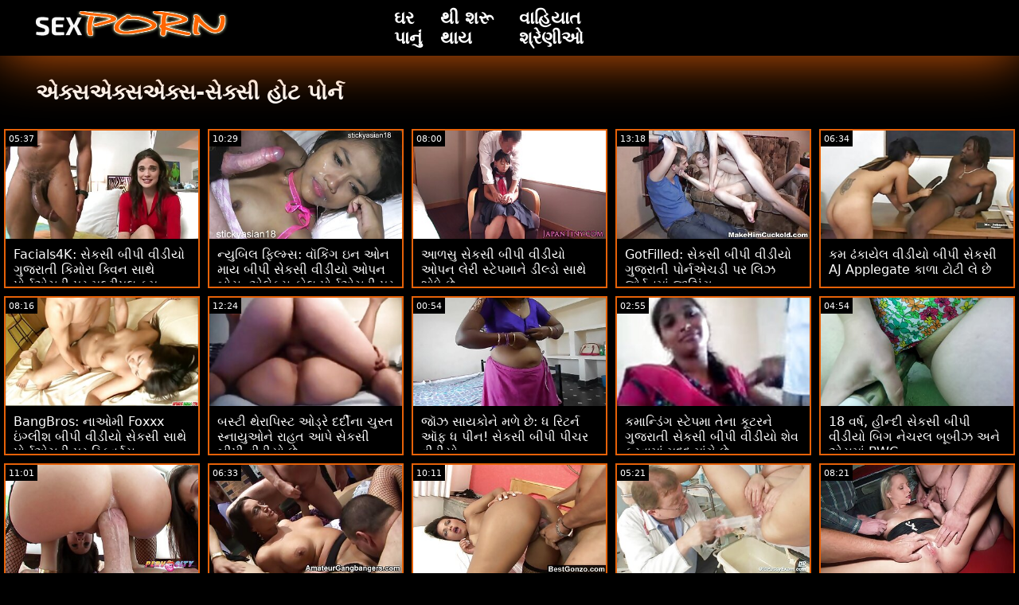

--- FILE ---
content_type: text/html; charset=UTF-8
request_url: https://gu.mamaisinok.com/
body_size: 18138
content:
<!doctype html>
<html lang="gu">
	<head>
	<meta charset="utf-8">
	<title>બીપી વીડીયો સેકસી સેક્સી હોટ પોર્ન ખૂબ જ સેક્સી મહિલા શ્રેષ્ઠ સેક્સ  </title>
	<meta name="description" content="અમે અહીં છે નવી અને શ્રેષ્ઠ એચડી પોર્ન વિડિયો સાથે બીપી વીડીયો સેકસી કારણ કે . તેના બધા અહીં, શ્રેષ્ઠ મફત વિડિઓ ક્લિપ્સ બ્રાઝર્સ અને વધુ પોર્ન કંપનીઓ પાસેથી. વધુમાં તમામ મફત પુખ્ત . "/>
	<link rel="canonical" href="https://gu.mamaisinok.com/" />
	<base target="_blank">
	<style>
.owner{background:#414238 !important;}
body{background:#000;
	-webkit-text-size-adjust:100%;
	-moz-text-size-adjust:100%;
	-ms-text-size-adjust:100%;
	text-size-adjust:100%;
	font-family:Segoe,segoe ui,dejavu sans,trebuchet ms,Verdana,sans-serif;
	margin:0}ul,ol,li{margin:0;padding:0;list-style-type:none;
	outline:none}a{text-decoration:none;
	color:#fff;
	font-size:initial}figure{margin:0}button,img{outline:0}img{max-width:100%;height:auto}*{box-sizing:border-box}input,
	select{border:none;background:0 0}::-webkit-scrollbar{width:3px}::-webkit-scrollbar-track{background:#f7f7f7}::-webkit-scrollbar-thumb{background:#e66108}::-webkit-input-placeholder{color:#fff;letter-spacing:2px}:-ms-input-placeholder{color:#fff;letter-spacing:2px}::placeholder{color:#fff;letter-spacing:2px}
</style>
	<link href="/js/index.css" rel="stylesheet" type="text/css">
	<meta name="viewport" content="width=device-width,minimum-scale=1,initial-scale=1">
	<link rel="shortcut icon" href="/img/favicon.ico">	
	</head>
	<body id="body">
<header id="header" itemscope itemtype="http://schema.org/WPHeader">
<meta itemprop="name" content="બીપી વીડીયો સેકસી સેક્સી હોટ પોર્ન ખૂબ જ સેક્સી મહિલા શ્રેષ્ઠ સેક્સ  " />
<meta itemprop="description" content="અમે અહીં છે નવી અને શ્રેષ્ઠ એચડી પોર્ન વિડિયો સાથે બીપી વીડીયો સેકસી કારણ કે . તેના બધા અહીં, શ્રેષ્ઠ મફત વિડિઓ ક્લિપ્સ બ્રાઝર્સ અને વધુ પોર્ન કંપનીઓ પાસેથી. વધુમાં તમામ મફત પુખ્ત . ">	</header>
		<main class="main-container">
			<article class="mainpage">
			<div class="topMenu">
                    <div class="menu-const">
                        <a href="/" class="logo d-block d-lg-none">
                            <img width="250" height="38" src="/img/mlogo.png" alt="બીપી સેકસી વીડીયો લોગો "/>
                        </a>
                        <div class="menu-wrapper">
                            <div id="hamburger-menu">
                              <input type="checkbox" title="Menu" class="d-block d-lg-none" />
                              <span class="d-block d-lg-none">.</span>
                              <span class="d-block d-lg-none">.</span>
                              <span class="d-block d-lg-none">.</span>
                              <div class="cat-block d-flex align-items-center" id="menu" itemscope itemtype="http://schema.org/WPSideBar">
                                <a href="/" class="logo d-none d-lg-block">
                                    <img alt="બીપી સેકસી વીડીયો લોગો " width="250" height="38" src="/img/logo.png" />
                                </a>
                                <nav class="nav d-flex" itemscope itemtype="http://schema.org/SiteNavigationElement"><meta itemprop="name" content="બીપી સેકસી વીડીયો સાઇડબાર " />
                                    <span>
                                        <a itemprop="url" rel="bookmark" href="/" class="d-flex align-items-center justify-content-center">
                                            <b itemprop="name">ઘર પાનું </b>
                                        </a>
                                    </span>
                                  
                                    
                                    <span>
                                        <a itemprop="url" rel="bookmark" href="/tags.html" class="d-flex align-items-center justify-content-center">
                                           <b itemprop="name">થી શરૂ થાય </b>
                                        </a>
                                    </span>
                                    <span>
                                        <a itemprop="url" rel="bookmark" href="/all-categories.html" class="d-flex align-items-center justify-content-center">
                                            <b itemprop="name">વાહિયાત શ્રેણીઓ </b>
                                        </a>
                                    </span>
                                </nav>
                                <div class="form-block d-flex align-items-center justify-content-between flex-wrap" itemscope itemtype="http://schema.org/WebSite">
								<link itemprop="url" href="/" />
                                   
                                </div>
                              </div>
                            </div>
                        </div>  
                    </div>
                </div>
				<div class="flex-construction">
					<h1 class="cat-name">
						એક્સએક્સએક્સ-સેક્સી હોટ પોર્ન 
					</h1>
					<div class="video-items d-flex align-items-center flex-wrap">
						
					 
						
				 <div class="item"><article class="hentry">		
				           <figure class="boxs">
                                <a href="/video/1012/facials4k-%E0%AA%B8-%E0%AA%95%E0%AA%B8-%E0%AA%AC-%E0%AA%AA-%E0%AA%B5-%E0%AA%A1-%E0%AA%AF-%E0%AA%97-%E0%AA%9C%E0%AA%B0-%E0%AA%A4-%E0%AA%95-%E0%AA%AE-%E0%AA%B0-%E0%AA%95-%E0%AA%B5-%E0%AA%A8-%E0%AA%B8-%E0%AA%A5-%E0%AA%AA-%E0%AA%B0-%E0%AA%A8%E0%AA%8F%E0%AA%9A%E0%AA%A1-%E0%AA%AA%E0%AA%B0-%E0%AA%AE%E0%AA%B2-%E0%AA%9F-%E0%AA%AA%E0%AA%B2-%E0%AA%95%E0%AA%AE-%E0%AA%AB-%E0%AA%B6-%E0%AA%AF%E0%AA%B2-%E0%AA%B8-%E0%AA%A5-%E0%AA%B5-%E0%AA%87%E0%AA%B2-%E0%AA%A1-%E0%AA%93%E0%AA%B0-%E0%AA%97-%E0%AA%AB-%E0%AA%A8-%E0%AA%9F%E0%AA%B8-/">
                                	<small class="duration d-flex align-items-center justify-content-center">05:37</small>
                                    <span class="wrap">                                    
                                    <img src="https://gu.mamaisinok.com/media/thumbs/2/v01012.jpg?1666133537"
	                                        alt="Facials4K: સેકસી બીપી વીડીયો ગુજરાતી કિમોરા ક્વિન સાથે પોર્નએચડી પર મલ્ટીપલ કમ ફેશિયલ સાથે વાઇલ્ડ ઓર્ગી ફેન્ટસી"
	                                        width="368"
	                                        height="207"
	                                        
	                                        />
                                        
                                    </span>
                                    
                                    <i class="sprite play-icon">.</i>
                                </a>
                                <figcaption>
                                    <span>
                                        <a rel="bookmark" href="/video/1012/facials4k-%E0%AA%B8-%E0%AA%95%E0%AA%B8-%E0%AA%AC-%E0%AA%AA-%E0%AA%B5-%E0%AA%A1-%E0%AA%AF-%E0%AA%97-%E0%AA%9C%E0%AA%B0-%E0%AA%A4-%E0%AA%95-%E0%AA%AE-%E0%AA%B0-%E0%AA%95-%E0%AA%B5-%E0%AA%A8-%E0%AA%B8-%E0%AA%A5-%E0%AA%AA-%E0%AA%B0-%E0%AA%A8%E0%AA%8F%E0%AA%9A%E0%AA%A1-%E0%AA%AA%E0%AA%B0-%E0%AA%AE%E0%AA%B2-%E0%AA%9F-%E0%AA%AA%E0%AA%B2-%E0%AA%95%E0%AA%AE-%E0%AA%AB-%E0%AA%B6-%E0%AA%AF%E0%AA%B2-%E0%AA%B8-%E0%AA%A5-%E0%AA%B5-%E0%AA%87%E0%AA%B2-%E0%AA%A1-%E0%AA%93%E0%AA%B0-%E0%AA%97-%E0%AA%AB-%E0%AA%A8-%E0%AA%9F%E0%AA%B8-/">
                                            Facials4K: સેકસી બીપી વીડીયો ગુજરાતી કિમોરા ક્વિન સાથે પોર્નએચડી પર મલ્ટીપલ કમ ફેશિયલ સાથે વાઇલ્ડ ઓર્ગી ફેન્ટસી                                        </a>
                                    
                                </span>
                            </figure><div style="display:none"> 
		<span class="entry-content">Facials4K: સેકસી બીપી વીડીયો ગુજરાતી કિમોરા ક્વિન સાથે પોર્નએચડી પર મલ્ટીપલ કમ ફેશિયલ સાથે વાઇલ્ડ ઓર્ગી ફેન્ટસી </span>
		<span class="entry-title">Facials4K: સેકસી બીપી વીડીયો ગુજરાતી કિમોરા ક્વિન સાથે પોર્નએચડી પર મલ્ટીપલ કમ ફેશિયલ સાથે વાઇલ્ડ ઓર્ગી ફેન્ટસી</span>

	<span class="published">2022-10-19 00:52:17</span>


		</div></article>
				        </div>

















<div class="item"><article class="hentry">		
				           <figure class="boxs">
                                <a href="https://gu.mamaisinok.com/link.php">
                                	<small class="duration d-flex align-items-center justify-content-center">10:29</small>
                                    <span class="wrap">                                    
                                    <img src="https://gu.mamaisinok.com/media/thumbs/7/v03997.jpg?1667439264"
	                                        alt="ન્યુબિલ ફિલ્મ્સ: વૉકિંગ ઇન ઓન માય બીપી સેકસી વીડીયો ઓપન બોસ, એલેક્સ કોલ પોર્નએચડી પર"
	                                        width="368"
	                                        height="207"
	                                        
	                                        />
                                        
                                    </span>
                                    
                                    <i class="sprite play-icon">.</i>
                                </a>
                                <figcaption>
                                    <span>
                                        <a rel="bookmark" href="https://gu.mamaisinok.com/link.php">
                                            ન્યુબિલ ફિલ્મ્સ: વૉકિંગ ઇન ઓન માય બીપી સેકસી વીડીયો ઓપન બોસ, એલેક્સ કોલ પોર્નએચડી પર                                        </a>
                                    
                                </span>
                            </figure><div style="display:none"> 
		<span class="entry-content">ન્યુબિલ ફિલ્મ્સ: વૉકિંગ ઇન ઓન માય બીપી સેકસી વીડીયો ઓપન બોસ, એલેક્સ કોલ પોર્નએચડી પર </span>
		<span class="entry-title">ન્યુબિલ ફિલ્મ્સ: વૉકિંગ ઇન ઓન માય બીપી સેકસી વીડીયો ઓપન બોસ, એલેક્સ કોલ પોર્નએચડી પર</span>

	<span class="published">2022-11-03 02:34:24</span>


		</div></article>
				        </div>

















<div class="item"><article class="hentry">		
				           <figure class="boxs">
                                <a href="/video/6377/%E0%AA%86%E0%AA%B3%E0%AA%B8-%E0%AA%B8-%E0%AA%95%E0%AA%B8-%E0%AA%AC-%E0%AA%AA-%E0%AA%B5-%E0%AA%A1-%E0%AA%AF-%E0%AA%93%E0%AA%AA%E0%AA%A8-%E0%AA%B2-%E0%AA%B0-%E0%AA%B8-%E0%AA%9F-%E0%AA%AA%E0%AA%AE-%E0%AA%A8-%E0%AA%A1-%E0%AA%B2-%E0%AA%A1-%E0%AA%B8-%E0%AA%A5-%E0%AA%B6-%E0%AA%A7-%E0%AA%9B-/">
                                	<small class="duration d-flex align-items-center justify-content-center">08:00</small>
                                    <span class="wrap">                                    
                                    <img src="https://gu.mamaisinok.com/media/thumbs/7/v06377.jpg?1666138986"
	                                        alt="આળસુ સેકસી બીપી વીડીયો ઓપન લેરી સ્ટેપમાને ડીલ્ડો સાથે શોધે છે"
	                                        width="368"
	                                        height="207"
	                                        
	                                        />
                                        
                                    </span>
                                    
                                    <i class="sprite play-icon">.</i>
                                </a>
                                <figcaption>
                                    <span>
                                        <a rel="bookmark" href="/video/6377/%E0%AA%86%E0%AA%B3%E0%AA%B8-%E0%AA%B8-%E0%AA%95%E0%AA%B8-%E0%AA%AC-%E0%AA%AA-%E0%AA%B5-%E0%AA%A1-%E0%AA%AF-%E0%AA%93%E0%AA%AA%E0%AA%A8-%E0%AA%B2-%E0%AA%B0-%E0%AA%B8-%E0%AA%9F-%E0%AA%AA%E0%AA%AE-%E0%AA%A8-%E0%AA%A1-%E0%AA%B2-%E0%AA%A1-%E0%AA%B8-%E0%AA%A5-%E0%AA%B6-%E0%AA%A7-%E0%AA%9B-/">
                                            આળસુ સેકસી બીપી વીડીયો ઓપન લેરી સ્ટેપમાને ડીલ્ડો સાથે શોધે છે                                        </a>
                                    
                                </span>
                            </figure><div style="display:none"> 
		<span class="entry-content">આળસુ સેકસી બીપી વીડીયો ઓપન લેરી સ્ટેપમાને ડીલ્ડો સાથે શોધે છે </span>
		<span class="entry-title">આળસુ સેકસી બીપી વીડીયો ઓપન લેરી સ્ટેપમાને ડીલ્ડો સાથે શોધે છે</span>

	<span class="published">2022-10-19 02:23:06</span>


		</div></article>
				        </div>

















<div class="item"><article class="hentry">		
				           <figure class="boxs">
                                <a href="https://gu.mamaisinok.com/link.php">
                                	<small class="duration d-flex align-items-center justify-content-center">13:18</small>
                                    <span class="wrap">                                    
                                    <img src="https://gu.mamaisinok.com/media/thumbs/1/v03551.jpg?1664591868"
	                                        alt="GotFilled: સેકસી બીપી વીડીયો ગુજરાતી પોર્નએચડી પર લિઝ જોર્ડનમાં જીઝિંગ"
	                                        width="368"
	                                        height="207"
	                                        
	                                        />
                                        
                                    </span>
                                    
                                    <i class="sprite play-icon">.</i>
                                </a>
                                <figcaption>
                                    <span>
                                        <a rel="bookmark" href="https://gu.mamaisinok.com/link.php">
                                            GotFilled: સેકસી બીપી વીડીયો ગુજરાતી પોર્નએચડી પર લિઝ જોર્ડનમાં જીઝિંગ                                        </a>
                                    
                                </span>
                            </figure><div style="display:none"> 
		<span class="entry-content">GotFilled: સેકસી બીપી વીડીયો ગુજરાતી પોર્નએચડી પર લિઝ જોર્ડનમાં જીઝિંગ </span>
		<span class="entry-title">GotFilled: સેકસી બીપી વીડીયો ગુજરાતી પોર્નએચડી પર લિઝ જોર્ડનમાં જીઝિંગ</span>

	<span class="published">2022-10-01 04:37:48</span>


		</div></article>
				        </div>


















<div class="item"><article class="hentry">		
				           <figure class="boxs">
                                <a href="/video/6921/%E0%AA%95%E0%AA%AE-%E0%AA%A2-%E0%AA%95-%E0%AA%AF-%E0%AA%B2-%E0%AA%B5-%E0%AA%A1-%E0%AA%AF-%E0%AA%AC-%E0%AA%AA-%E0%AA%B8-%E0%AA%95%E0%AA%B8-aj-applegate-%E0%AA%95-%E0%AA%B3-%E0%AA%9F-%E0%AA%9F-%E0%AA%B2-%E0%AA%9B-/">
                                	<small class="duration d-flex align-items-center justify-content-center">06:34</small>
                                    <span class="wrap">                                    
                                    <img src="https://gu.mamaisinok.com/media/thumbs/1/v06921.jpg?1664589958"
	                                        alt="કમ ઢંકાયેલ વીડીયો બીપી સેકસી AJ Applegate કાળા ટોટી લે છે"
	                                        width="368"
	                                        height="207"
	                                        
	                                        />
                                        
                                    </span>
                                    
                                    <i class="sprite play-icon">.</i>
                                </a>
                                <figcaption>
                                    <span>
                                        <a rel="bookmark" href="/video/6921/%E0%AA%95%E0%AA%AE-%E0%AA%A2-%E0%AA%95-%E0%AA%AF-%E0%AA%B2-%E0%AA%B5-%E0%AA%A1-%E0%AA%AF-%E0%AA%AC-%E0%AA%AA-%E0%AA%B8-%E0%AA%95%E0%AA%B8-aj-applegate-%E0%AA%95-%E0%AA%B3-%E0%AA%9F-%E0%AA%9F-%E0%AA%B2-%E0%AA%9B-/">
                                            કમ ઢંકાયેલ વીડીયો બીપી સેકસી AJ Applegate કાળા ટોટી લે છે                                        </a>
                                    
                                </span>
                            </figure><div style="display:none"> 
		<span class="entry-content">કમ ઢંકાયેલ વીડીયો બીપી સેકસી AJ Applegate કાળા ટોટી લે છે </span>
		<span class="entry-title">કમ ઢંકાયેલ વીડીયો બીપી સેકસી AJ Applegate કાળા ટોટી લે છે</span>

	<span class="published">2022-10-01 04:05:58</span>


		</div></article>
				        </div>


















<div class="item"><article class="hentry">		
				           <figure class="boxs">
                                <a href="https://gu.mamaisinok.com/link.php">
                                	<small class="duration d-flex align-items-center justify-content-center">08:16</small>
                                    <span class="wrap">                                    
                                    <img src="https://gu.mamaisinok.com/media/thumbs/6/v03726.jpg?1664914920"
	                                        alt="BangBros: નાઓમી Foxxx ઇંગ્લીશ બીપી વીડીયો સેકસી સાથે પોર્નએચડી પર સ્ક્વિર્ટ્સ"
	                                        width="368"
	                                        height="207"
	                                        
	                                        />
                                        
                                    </span>
                                    
                                    <i class="sprite play-icon">.</i>
                                </a>
                                <figcaption>
                                    <span>
                                        <a rel="bookmark" href="https://gu.mamaisinok.com/link.php">
                                            BangBros: નાઓમી Foxxx ઇંગ્લીશ બીપી વીડીયો સેકસી સાથે પોર્નએચડી પર સ્ક્વિર્ટ્સ                                        </a>
                                    
                                </span>
                            </figure><div style="display:none"> 
		<span class="entry-content">BangBros: નાઓમી Foxxx ઇંગ્લીશ બીપી વીડીયો સેકસી સાથે પોર્નએચડી પર સ્ક્વિર્ટ્સ </span>
		<span class="entry-title">BangBros: નાઓમી Foxxx ઇંગ્લીશ બીપી વીડીયો સેકસી સાથે પોર્નએચડી પર સ્ક્વિર્ટ્સ</span>

	<span class="published">2022-10-04 22:22:00</span>


		</div></article>
				        </div>

















<div class="item"><article class="hentry">		
				           <figure class="boxs">
                                <a href="/video/3089/%E0%AA%AC%E0%AA%B8-%E0%AA%9F-%E0%AA%A5-%E0%AA%B0-%E0%AA%AA-%E0%AA%B8-%E0%AA%9F-%E0%AA%93%E0%AA%A1-%E0%AA%B0-%E0%AA%A6%E0%AA%B0-%E0%AA%A6-%E0%AA%A8-%E0%AA%9A-%E0%AA%B8-%E0%AA%A4-%E0%AA%B8-%E0%AA%A8-%E0%AA%AF-%E0%AA%93%E0%AA%A8-%E0%AA%B0-%E0%AA%B9%E0%AA%A4-%E0%AA%86%E0%AA%AA-%E0%AA%B8-%E0%AA%95%E0%AA%B8-%E0%AA%AC-%E0%AA%AA-%E0%AA%B5-%E0%AA%A1-%E0%AA%AF-%E0%AA%9B-/">
                                	<small class="duration d-flex align-items-center justify-content-center">12:24</small>
                                    <span class="wrap">                                    
                                    <img src="https://gu.mamaisinok.com/media/thumbs/9/v03089.jpg?1665612498"
	                                        alt="બસ્ટી થેરાપિસ્ટ ઓડ્રે દર્દીના ચુસ્ત સ્નાયુઓને રાહત આપે સેકસી બીપી વીડીયો છે"
	                                        width="368"
	                                        height="207"
	                                        
	                                        />
                                        
                                    </span>
                                    
                                    <i class="sprite play-icon">.</i>
                                </a>
                                <figcaption>
                                    <span>
                                        <a rel="bookmark" href="/video/3089/%E0%AA%AC%E0%AA%B8-%E0%AA%9F-%E0%AA%A5-%E0%AA%B0-%E0%AA%AA-%E0%AA%B8-%E0%AA%9F-%E0%AA%93%E0%AA%A1-%E0%AA%B0-%E0%AA%A6%E0%AA%B0-%E0%AA%A6-%E0%AA%A8-%E0%AA%9A-%E0%AA%B8-%E0%AA%A4-%E0%AA%B8-%E0%AA%A8-%E0%AA%AF-%E0%AA%93%E0%AA%A8-%E0%AA%B0-%E0%AA%B9%E0%AA%A4-%E0%AA%86%E0%AA%AA-%E0%AA%B8-%E0%AA%95%E0%AA%B8-%E0%AA%AC-%E0%AA%AA-%E0%AA%B5-%E0%AA%A1-%E0%AA%AF-%E0%AA%9B-/">
                                            બસ્ટી થેરાપિસ્ટ ઓડ્રે દર્દીના ચુસ્ત સ્નાયુઓને રાહત આપે સેકસી બીપી વીડીયો છે                                        </a>
                                    
                                </span>
                            </figure><div style="display:none"> 
		<span class="entry-content">બસ્ટી થેરાપિસ્ટ ઓડ્રે દર્દીના ચુસ્ત સ્નાયુઓને રાહત આપે સેકસી બીપી વીડીયો છે </span>
		<span class="entry-title">બસ્ટી થેરાપિસ્ટ ઓડ્રે દર્દીના ચુસ્ત સ્નાયુઓને રાહત આપે સેકસી બીપી વીડીયો છે</span>

	<span class="published">2022-10-13 00:08:18</span>


		</div></article>
				        </div>


















<div class="item"><article class="hentry">		
				           <figure class="boxs">
                                <a href="/video/1852/%E0%AA%9C-%E0%AA%9D-%E0%AA%B8-%E0%AA%AF%E0%AA%95-%E0%AA%A8-%E0%AA%AE%E0%AA%B3-%E0%AA%9B-%E0%AA%A7-%E0%AA%B0-%E0%AA%9F%E0%AA%B0-%E0%AA%A8-%E0%AA%91%E0%AA%AB-%E0%AA%A7-%E0%AA%AA-%E0%AA%A8-%E0%AA%B8-%E0%AA%95%E0%AA%B8-%E0%AA%AC-%E0%AA%AA-%E0%AA%AA-%E0%AA%9A%E0%AA%B0-%E0%AA%B5-%E0%AA%A1-%E0%AA%AF-/">
                                	<small class="duration d-flex align-items-center justify-content-center">00:54</small>
                                    <span class="wrap">                                    
                                    <img src="https://gu.mamaisinok.com/media/thumbs/2/v01852.jpg?1664947241"
	                                        alt="જૉઝ સાયકોને મળે છે: ધ રિટર્ન ઑફ ધ પીન! સેકસી બીપી પીચર વીડીયો"
	                                        width="368"
	                                        height="207"
	                                        
	                                        />
                                        
                                    </span>
                                    
                                    <i class="sprite play-icon">.</i>
                                </a>
                                <figcaption>
                                    <span>
                                        <a rel="bookmark" href="/video/1852/%E0%AA%9C-%E0%AA%9D-%E0%AA%B8-%E0%AA%AF%E0%AA%95-%E0%AA%A8-%E0%AA%AE%E0%AA%B3-%E0%AA%9B-%E0%AA%A7-%E0%AA%B0-%E0%AA%9F%E0%AA%B0-%E0%AA%A8-%E0%AA%91%E0%AA%AB-%E0%AA%A7-%E0%AA%AA-%E0%AA%A8-%E0%AA%B8-%E0%AA%95%E0%AA%B8-%E0%AA%AC-%E0%AA%AA-%E0%AA%AA-%E0%AA%9A%E0%AA%B0-%E0%AA%B5-%E0%AA%A1-%E0%AA%AF-/">
                                            જૉઝ સાયકોને મળે છે: ધ રિટર્ન ઑફ ધ પીન! સેકસી બીપી પીચર વીડીયો                                        </a>
                                    
                                </span>
                            </figure><div style="display:none"> 
		<span class="entry-content">જૉઝ સાયકોને મળે છે: ધ રિટર્ન ઑફ ધ પીન! સેકસી બીપી પીચર વીડીયો </span>
		<span class="entry-title">જૉઝ સાયકોને મળે છે: ધ રિટર્ન ઑફ ધ પીન! સેકસી બીપી પીચર વીડીયો</span>

	<span class="published">2022-10-05 07:20:41</span>


		</div></article>
				        </div>


















<div class="item"><article class="hentry">		
				           <figure class="boxs">
                                <a href="/video/8137/%E0%AA%95%E0%AA%AE-%E0%AA%A8-%E0%AA%A1-%E0%AA%97-%E0%AA%B8-%E0%AA%9F-%E0%AA%AA%E0%AA%AE-%E0%AA%A4-%E0%AA%A8-%E0%AA%95-%E0%AA%9F%E0%AA%B0%E0%AA%A8-%E0%AA%97-%E0%AA%9C%E0%AA%B0-%E0%AA%A4-%E0%AA%B8-%E0%AA%95%E0%AA%B8-%E0%AA%AC-%E0%AA%AA-%E0%AA%B5-%E0%AA%A1-%E0%AA%AF-%E0%AA%B6-%E0%AA%B5-%E0%AA%95%E0%AA%B0%E0%AA%B5-%E0%AA%AE-%E0%AA%AE%E0%AA%A6%E0%AA%A6-%E0%AA%AE-%E0%AA%97-%E0%AA%9B-/">
                                	<small class="duration d-flex align-items-center justify-content-center">02:55</small>
                                    <span class="wrap">                                    
                                    <img src="https://gu.mamaisinok.com/media/thumbs/7/v08137.jpg?1664611650"
	                                        alt="કમાન્ડિંગ સ્ટેપમા તેના કૂટરને ગુજરાતી સેકસી બીપી વીડીયો શેવ કરવામાં મદદ માંગે છે"
	                                        width="368"
	                                        height="207"
	                                        
	                                        />
                                        
                                    </span>
                                    
                                    <i class="sprite play-icon">.</i>
                                </a>
                                <figcaption>
                                    <span>
                                        <a rel="bookmark" href="/video/8137/%E0%AA%95%E0%AA%AE-%E0%AA%A8-%E0%AA%A1-%E0%AA%97-%E0%AA%B8-%E0%AA%9F-%E0%AA%AA%E0%AA%AE-%E0%AA%A4-%E0%AA%A8-%E0%AA%95-%E0%AA%9F%E0%AA%B0%E0%AA%A8-%E0%AA%97-%E0%AA%9C%E0%AA%B0-%E0%AA%A4-%E0%AA%B8-%E0%AA%95%E0%AA%B8-%E0%AA%AC-%E0%AA%AA-%E0%AA%B5-%E0%AA%A1-%E0%AA%AF-%E0%AA%B6-%E0%AA%B5-%E0%AA%95%E0%AA%B0%E0%AA%B5-%E0%AA%AE-%E0%AA%AE%E0%AA%A6%E0%AA%A6-%E0%AA%AE-%E0%AA%97-%E0%AA%9B-/">
                                            કમાન્ડિંગ સ્ટેપમા તેના કૂટરને ગુજરાતી સેકસી બીપી વીડીયો શેવ કરવામાં મદદ માંગે છે                                        </a>
                                    
                                </span>
                            </figure><div style="display:none"> 
		<span class="entry-content">કમાન્ડિંગ સ્ટેપમા તેના કૂટરને ગુજરાતી સેકસી બીપી વીડીયો શેવ કરવામાં મદદ માંગે છે </span>
		<span class="entry-title">કમાન્ડિંગ સ્ટેપમા તેના કૂટરને ગુજરાતી સેકસી બીપી વીડીયો શેવ કરવામાં મદદ માંગે છે</span>

	<span class="published">2022-10-01 10:07:30</span>


		</div></article>
				        </div>

















<div class="item"><article class="hentry">		
				           <figure class="boxs">
                                <a href="/video/6467/18-%E0%AA%B5%E0%AA%B0-%E0%AA%B7-%E0%AA%B9-%E0%AA%A8-%E0%AA%A6-%E0%AA%B8-%E0%AA%95%E0%AA%B8-%E0%AA%AC-%E0%AA%AA-%E0%AA%B5-%E0%AA%A1-%E0%AA%AF-%E0%AA%AC-%E0%AA%97-%E0%AA%A8-%E0%AA%9A%E0%AA%B0%E0%AA%B2-%E0%AA%AC-%E0%AA%AC-%E0%AA%9D-%E0%AA%85%E0%AA%A8-%E0%AA%8F%E0%AA%B8%E0%AA%AE-bwc/">
                                	<small class="duration d-flex align-items-center justify-content-center">04:54</small>
                                    <span class="wrap">                                    
                                    <img src="https://gu.mamaisinok.com/media/thumbs/7/v06467.jpg?1666823865"
	                                        alt="18 વર્ષ, હીન્દી સેકસી બીપી વીડીયો બિગ નેચરલ બૂબીઝ અને એસમાં BWC"
	                                        width="368"
	                                        height="207"
	                                        
	                                        />
                                        
                                    </span>
                                    
                                    <i class="sprite play-icon">.</i>
                                </a>
                                <figcaption>
                                    <span>
                                        <a rel="bookmark" href="/video/6467/18-%E0%AA%B5%E0%AA%B0-%E0%AA%B7-%E0%AA%B9-%E0%AA%A8-%E0%AA%A6-%E0%AA%B8-%E0%AA%95%E0%AA%B8-%E0%AA%AC-%E0%AA%AA-%E0%AA%B5-%E0%AA%A1-%E0%AA%AF-%E0%AA%AC-%E0%AA%97-%E0%AA%A8-%E0%AA%9A%E0%AA%B0%E0%AA%B2-%E0%AA%AC-%E0%AA%AC-%E0%AA%9D-%E0%AA%85%E0%AA%A8-%E0%AA%8F%E0%AA%B8%E0%AA%AE-bwc/">
                                            18 વર્ષ, હીન્દી સેકસી બીપી વીડીયો બિગ નેચરલ બૂબીઝ અને એસમાં BWC                                        </a>
                                    
                                </span>
                            </figure><div style="display:none"> 
		<span class="entry-content">18 વર્ષ, હીન્દી સેકસી બીપી વીડીયો બિગ નેચરલ બૂબીઝ અને એસમાં BWC </span>
		<span class="entry-title">18 વર્ષ, હીન્દી સેકસી બીપી વીડીયો બિગ નેચરલ બૂબીઝ અને એસમાં BWC</span>

	<span class="published">2022-10-27 00:37:45</span>


		</div></article>
				        </div>


















<div class="item"><article class="hentry">		
				           <figure class="boxs">
                                <a href="https://gu.mamaisinok.com/link.php">
                                	<small class="duration d-flex align-items-center justify-content-center">11:01</small>
                                    <span class="wrap">                                    
                                    <img src="https://gu.mamaisinok.com/media/thumbs/2/v04772.jpg?1664877164"
	                                        alt="BRAZZERS: PornHD બીપી વીડીયો સેકસી ઓપન પર નવી નોકરડી Isis લવ Fucking"
	                                        width="368"
	                                        height="207"
	                                        
	                                        />
                                        
                                    </span>
                                    
                                    <i class="sprite play-icon">.</i>
                                </a>
                                <figcaption>
                                    <span>
                                        <a rel="bookmark" href="https://gu.mamaisinok.com/link.php">
                                            BRAZZERS: PornHD બીપી વીડીયો સેકસી ઓપન પર નવી નોકરડી Isis લવ Fucking                                        </a>
                                    
                                </span>
                            </figure><div style="display:none"> 
		<span class="entry-content">BRAZZERS: PornHD બીપી વીડીયો સેકસી ઓપન પર નવી નોકરડી Isis લવ Fucking </span>
		<span class="entry-title">BRAZZERS: PornHD બીપી વીડીયો સેકસી ઓપન પર નવી નોકરડી Isis લવ Fucking</span>

	<span class="published">2022-10-04 11:52:44</span>


		</div></article>
				        </div>

















<div class="item"><article class="hentry">		
				           <figure class="boxs">
                                <a href="https://gu.mamaisinok.com/link.php">
                                	<small class="duration d-flex align-items-center justify-content-center">06:33</small>
                                    <span class="wrap">                                    
                                    <img src="https://gu.mamaisinok.com/media/thumbs/4/v05514.jpg?1664807878"
	                                        alt="BLACKEDRAW સેકસી વીડીયો ફુલ બીપી વિશાળ ડોંગ બ્લોન્ડીને સ્મિથેરીન્સમાં વિસ્ફોટ કરે છે"
	                                        width="368"
	                                        height="207"
	                                        
	                                        />
                                        
                                    </span>
                                    
                                    <i class="sprite play-icon">.</i>
                                </a>
                                <figcaption>
                                    <span>
                                        <a rel="bookmark" href="https://gu.mamaisinok.com/link.php">
                                            BLACKEDRAW સેકસી વીડીયો ફુલ બીપી વિશાળ ડોંગ બ્લોન્ડીને સ્મિથેરીન્સમાં વિસ્ફોટ કરે છે                                        </a>
                                    
                                </span>
                            </figure><div style="display:none"> 
		<span class="entry-content">BLACKEDRAW સેકસી વીડીયો ફુલ બીપી વિશાળ ડોંગ બ્લોન્ડીને સ્મિથેરીન્સમાં વિસ્ફોટ કરે છે </span>
		<span class="entry-title">BLACKEDRAW સેકસી વીડીયો ફુલ બીપી વિશાળ ડોંગ બ્લોન્ડીને સ્મિથેરીન્સમાં વિસ્ફોટ કરે છે</span>

	<span class="published">2022-10-03 16:37:58</span>


		</div></article>
				        </div>


















<div class="item"><article class="hentry">		
				           <figure class="boxs">
                                <a href="/video/5979/bbw-milf-%E0%AA%B5-%E0%AA%B6-%E0%AA%B3-%E0%AA%B8-%E0%AA%95%E0%AA%B8-%E0%AA%B5-%E0%AA%A1-%E0%AA%AF-%E0%AA%AC-%E0%AA%AA-%E0%AA%93%E0%AA%AA%E0%AA%A8-tits-%E0%AA%B9%E0%AA%B8-%E0%AA%A4%E0%AA%AE-%E0%AA%A5-%E0%AA%A8-%E0%AA%B8-%E0%AA%A5-/">
                                	<small class="duration d-flex align-items-center justify-content-center">10:11</small>
                                    <span class="wrap">                                    
                                    <img src="https://gu.mamaisinok.com/media/thumbs/9/v05979.jpg?1664537813"
	                                        alt="BBW MILF વિશાળ સેકસી વીડીયો બીપી ઓપન tits હસ્તમૈથુન સાથે"
	                                        width="368"
	                                        height="207"
	                                        
	                                        />
                                        
                                    </span>
                                    
                                    <i class="sprite play-icon">.</i>
                                </a>
                                <figcaption>
                                    <span>
                                        <a rel="bookmark" href="/video/5979/bbw-milf-%E0%AA%B5-%E0%AA%B6-%E0%AA%B3-%E0%AA%B8-%E0%AA%95%E0%AA%B8-%E0%AA%B5-%E0%AA%A1-%E0%AA%AF-%E0%AA%AC-%E0%AA%AA-%E0%AA%93%E0%AA%AA%E0%AA%A8-tits-%E0%AA%B9%E0%AA%B8-%E0%AA%A4%E0%AA%AE-%E0%AA%A5-%E0%AA%A8-%E0%AA%B8-%E0%AA%A5-/">
                                            BBW MILF વિશાળ સેકસી વીડીયો બીપી ઓપન tits હસ્તમૈથુન સાથે                                        </a>
                                    
                                </span>
                            </figure><div style="display:none"> 
		<span class="entry-content">BBW MILF વિશાળ સેકસી વીડીયો બીપી ઓપન tits હસ્તમૈથુન સાથે </span>
		<span class="entry-title">BBW MILF વિશાળ સેકસી વીડીયો બીપી ઓપન tits હસ્તમૈથુન સાથે</span>

	<span class="published">2022-09-30 13:36:53</span>


		</div></article>
				        </div>

















<div class="item"><article class="hentry">		
				           <figure class="boxs">
                                <a href="https://gu.mamaisinok.com/link.php">
                                	<small class="duration d-flex align-items-center justify-content-center">05:21</small>
                                    <span class="wrap">                                    
                                    <img src="https://gu.mamaisinok.com/media/thumbs/0/v06810.jpg?1666140683"
	                                        alt="ફેકહબ: પોર્નએચડી બીપી સેકસી વીડીયો પિચર પર લિલી જોય સાથે મારો રૂમ અને માય કોક સાફ કરો"
	                                        width="368"
	                                        height="207"
	                                        
	                                        />
                                        
                                    </span>
                                    
                                    <i class="sprite play-icon">.</i>
                                </a>
                                <figcaption>
                                    <span>
                                        <a rel="bookmark" href="https://gu.mamaisinok.com/link.php">
                                            ફેકહબ: પોર્નએચડી બીપી સેકસી વીડીયો પિચર પર લિલી જોય સાથે મારો રૂમ અને માય કોક સાફ કરો                                        </a>
                                    
                                </span>
                            </figure><div style="display:none"> 
		<span class="entry-content">ફેકહબ: પોર્નએચડી બીપી સેકસી વીડીયો પિચર પર લિલી જોય સાથે મારો રૂમ અને માય કોક સાફ કરો </span>
		<span class="entry-title">ફેકહબ: પોર્નએચડી બીપી સેકસી વીડીયો પિચર પર લિલી જોય સાથે મારો રૂમ અને માય કોક સાફ કરો</span>

	<span class="published">2022-10-19 02:51:23</span>


		</div></article>
				        </div>

















<div class="item"><article class="hentry">		
				           <figure class="boxs">
                                <a href="/video/4709/%E0%AA%AC-%E0%AA%97%E0%AA%AC-%E0%AA%B0-%E0%AA%B8-%E0%AA%95-%E0%AA%9F%E0%AA%B0-%E0%AA%A8-%E0%AA%AE-%E0%AA%B0-%E0%AA%A8-%E0%AA%85%E0%AA%A8-%E0%AA%B8-%E0%AA%AB-%E0%AA%AF%E0%AA%B0-%E0%AA%B2-%E0%AA%AA-%E0%AA%A1-%E0%AA%B0-%E0%AA%B8-%E0%AA%95%E0%AA%B8-%E0%AA%AC-%E0%AA%AA-%E0%AA%B5-%E0%AA%A1-%E0%AA%AF-%E0%AA%8F%E0%AA%9A%E0%AA%A1-%E0%AA%B8-%E0%AA%A5-%E0%AA%AA-%E0%AA%B0-%E0%AA%A8%E0%AA%8F%E0%AA%9A%E0%AA%A1-%E0%AA%AA%E0%AA%B0-%E0%AA%AB%E0%AA%95-%E0%AA%AE-%E0%AA%AF-%E0%AA%AB-%E0%AA%B0-%E0%AA%A8-%E0%AA%A1-%E0%AA%9F-/">
                                	<small class="duration d-flex align-items-center justify-content-center">08:21</small>
                                    <span class="wrap">                                    
                                    <img src="https://gu.mamaisinok.com/media/thumbs/9/v04709.jpg?1664661207"
	                                        alt="બેંગબ્રોસ: કેટરિના મોરેનો અને સેફાયર લાપીડ્રા સેકસી બીપી વીડીયો એચડી સાથે પોર્નએચડી પર ફક માય ફ્રેન્ડ ટૂ"
	                                        width="368"
	                                        height="207"
	                                        
	                                        />
                                        
                                    </span>
                                    
                                    <i class="sprite play-icon">.</i>
                                </a>
                                <figcaption>
                                    <span>
                                        <a rel="bookmark" href="/video/4709/%E0%AA%AC-%E0%AA%97%E0%AA%AC-%E0%AA%B0-%E0%AA%B8-%E0%AA%95-%E0%AA%9F%E0%AA%B0-%E0%AA%A8-%E0%AA%AE-%E0%AA%B0-%E0%AA%A8-%E0%AA%85%E0%AA%A8-%E0%AA%B8-%E0%AA%AB-%E0%AA%AF%E0%AA%B0-%E0%AA%B2-%E0%AA%AA-%E0%AA%A1-%E0%AA%B0-%E0%AA%B8-%E0%AA%95%E0%AA%B8-%E0%AA%AC-%E0%AA%AA-%E0%AA%B5-%E0%AA%A1-%E0%AA%AF-%E0%AA%8F%E0%AA%9A%E0%AA%A1-%E0%AA%B8-%E0%AA%A5-%E0%AA%AA-%E0%AA%B0-%E0%AA%A8%E0%AA%8F%E0%AA%9A%E0%AA%A1-%E0%AA%AA%E0%AA%B0-%E0%AA%AB%E0%AA%95-%E0%AA%AE-%E0%AA%AF-%E0%AA%AB-%E0%AA%B0-%E0%AA%A8-%E0%AA%A1-%E0%AA%9F-/">
                                            બેંગબ્રોસ: કેટરિના મોરેનો અને સેફાયર લાપીડ્રા સેકસી બીપી વીડીયો એચડી સાથે પોર્નએચડી પર ફક માય ફ્રેન્ડ ટૂ                                        </a>
                                    
                                </span>
                            </figure><div style="display:none"> 
		<span class="entry-content">બેંગબ્રોસ: કેટરિના મોરેનો અને સેફાયર લાપીડ્રા સેકસી બીપી વીડીયો એચડી સાથે પોર્નએચડી પર ફક માય ફ્રેન્ડ ટૂ </span>
		<span class="entry-title">બેંગબ્રોસ: કેટરિના મોરેનો અને સેફાયર લાપીડ્રા સેકસી બીપી વીડીયો એચડી સાથે પોર્નએચડી પર ફક માય ફ્રેન્ડ ટૂ</span>

	<span class="published">2022-10-01 23:53:27</span>


		</div></article>
				        </div>

















<div class="item"><article class="hentry">		
				           <figure class="boxs">
                                <a href="/video/4666/brazzers-%E0%AA%97-%E0%AA%9C%E0%AA%B0-%E0%AA%A4-%E0%AA%AC-%E0%AA%AA-%E0%AA%B5-%E0%AA%A1-%E0%AA%AF-%E0%AA%B8-%E0%AA%95%E0%AA%B8-pornhd-%E0%AA%AA%E0%AA%B0-%E0%AA%A8%E0%AA%B5-%E0%AA%A8-%E0%AA%95%E0%AA%B0%E0%AA%A1-isis-%E0%AA%B2%E0%AA%B5-fucking/">
                                	<small class="duration d-flex align-items-center justify-content-center">12:10</small>
                                    <span class="wrap">                                    
                                    <img src="https://gu.mamaisinok.com/media/thumbs/6/v04666.jpg?1664422628"
	                                        alt="BRAZZERS: ગુજરાતી બીપી વીડીયો સેકસી PornHD પર નવી નોકરડી Isis લવ Fucking"
	                                        width="368"
	                                        height="207"
	                                        
	                                        />
                                        
                                    </span>
                                    
                                    <i class="sprite play-icon">.</i>
                                </a>
                                <figcaption>
                                    <span>
                                        <a rel="bookmark" href="/video/4666/brazzers-%E0%AA%97-%E0%AA%9C%E0%AA%B0-%E0%AA%A4-%E0%AA%AC-%E0%AA%AA-%E0%AA%B5-%E0%AA%A1-%E0%AA%AF-%E0%AA%B8-%E0%AA%95%E0%AA%B8-pornhd-%E0%AA%AA%E0%AA%B0-%E0%AA%A8%E0%AA%B5-%E0%AA%A8-%E0%AA%95%E0%AA%B0%E0%AA%A1-isis-%E0%AA%B2%E0%AA%B5-fucking/">
                                            BRAZZERS: ગુજરાતી બીપી વીડીયો સેકસી PornHD પર નવી નોકરડી Isis લવ Fucking                                        </a>
                                    
                                </span>
                            </figure><div style="display:none"> 
		<span class="entry-content">BRAZZERS: ગુજરાતી બીપી વીડીયો સેકસી PornHD પર નવી નોકરડી Isis લવ Fucking </span>
		<span class="entry-title">BRAZZERS: ગુજરાતી બીપી વીડીયો સેકસી PornHD પર નવી નોકરડી Isis લવ Fucking</span>

	<span class="published">2022-09-29 05:37:08</span>


		</div></article>
				        </div>

















<div class="item"><article class="hentry">		
				           <figure class="boxs">
                                <a href="https://gu.mamaisinok.com/link.php">
                                	<small class="duration d-flex align-items-center justify-content-center">05:12</small>
                                    <span class="wrap">                                    
                                    <img src="https://gu.mamaisinok.com/media/thumbs/9/v02909.jpg?1664599154"
	                                        alt="આ કૂતરા ફક્ત તેમના ડેડીઝના દેખાવની બીપી પીચર વીડીયો સેકસી રાહ જોતા ફરતા હોય છે"
	                                        width="368"
	                                        height="207"
	                                        
	                                        />
                                        
                                    </span>
                                    
                                    <i class="sprite play-icon">.</i>
                                </a>
                                <figcaption>
                                    <span>
                                        <a rel="bookmark" href="https://gu.mamaisinok.com/link.php">
                                            આ કૂતરા ફક્ત તેમના ડેડીઝના દેખાવની બીપી પીચર વીડીયો સેકસી રાહ જોતા ફરતા હોય છે                                        </a>
                                    
                                </span>
                            </figure><div style="display:none"> 
		<span class="entry-content">આ કૂતરા ફક્ત તેમના ડેડીઝના દેખાવની બીપી પીચર વીડીયો સેકસી રાહ જોતા ફરતા હોય છે </span>
		<span class="entry-title">આ કૂતરા ફક્ત તેમના ડેડીઝના દેખાવની બીપી પીચર વીડીયો સેકસી રાહ જોતા ફરતા હોય છે</span>

	<span class="published">2022-10-01 06:39:14</span>


		</div></article>
				        </div>

















<div class="item"><article class="hentry">		
				           <figure class="boxs">
                                <a href="https://gu.mamaisinok.com/link.php">
                                	<small class="duration d-flex align-items-center justify-content-center">04:32</small>
                                    <span class="wrap">                                    
                                    <img src="https://gu.mamaisinok.com/media/thumbs/3/v02253.jpg?1664437016"
	                                        alt="BRAZZERS: સેકસી બીપી વીડીયો ઓપન PornHD પર નવી નોકરડી Isis લવ Fucking"
	                                        width="368"
	                                        height="207"
	                                        
	                                        />
                                        
                                    </span>
                                    
                                    <i class="sprite play-icon">.</i>
                                </a>
                                <figcaption>
                                    <span>
                                        <a rel="bookmark" href="https://gu.mamaisinok.com/link.php">
                                            BRAZZERS: સેકસી બીપી વીડીયો ઓપન PornHD પર નવી નોકરડી Isis લવ Fucking                                        </a>
                                    
                                </span>
                            </figure><div style="display:none"> 
		<span class="entry-content">BRAZZERS: સેકસી બીપી વીડીયો ઓપન PornHD પર નવી નોકરડી Isis લવ Fucking </span>
		<span class="entry-title">BRAZZERS: સેકસી બીપી વીડીયો ઓપન PornHD પર નવી નોકરડી Isis લવ Fucking</span>

	<span class="published">2022-09-29 09:36:56</span>


		</div></article>
				        </div>

















<div class="item"><article class="hentry">		
				           <figure class="boxs">
                                <a href="https://gu.mamaisinok.com/link.php">
                                	<small class="duration d-flex align-items-center justify-content-center">06:01</small>
                                    <span class="wrap">                                    
                                    <img src="https://gu.mamaisinok.com/media/thumbs/1/v03851.jpg?1667611965"
	                                        alt="ક્યૂટ ગુજરાતી સેકસી બીપી વીડીયો એશિયન સ્કૂલ ગર્લ તેના કદ કરતાં બમણી વ્યક્તિ સાથે fucks"
	                                        width="368"
	                                        height="207"
	                                        
	                                        />
                                        
                                    </span>
                                    
                                    <i class="sprite play-icon">.</i>
                                </a>
                                <figcaption>
                                    <span>
                                        <a rel="bookmark" href="https://gu.mamaisinok.com/link.php">
                                            ક્યૂટ ગુજરાતી સેકસી બીપી વીડીયો એશિયન સ્કૂલ ગર્લ તેના કદ કરતાં બમણી વ્યક્તિ સાથે fucks                                        </a>
                                    
                                </span>
                            </figure><div style="display:none"> 
		<span class="entry-content">ક્યૂટ ગુજરાતી સેકસી બીપી વીડીયો એશિયન સ્કૂલ ગર્લ તેના કદ કરતાં બમણી વ્યક્તિ સાથે fucks </span>
		<span class="entry-title">ક્યૂટ ગુજરાતી સેકસી બીપી વીડીયો એશિયન સ્કૂલ ગર્લ તેના કદ કરતાં બમણી વ્યક્તિ સાથે fucks</span>

	<span class="published">2022-11-05 02:32:45</span>


		</div></article>
				        </div>

















<div class="item"><article class="hentry">		
				           <figure class="boxs">
                                <a href="https://gu.mamaisinok.com/link.php">
                                	<small class="duration d-flex align-items-center justify-content-center">01:43</small>
                                    <span class="wrap">                                    
                                    <img src="https://gu.mamaisinok.com/media/thumbs/4/v01124.jpg?1666917434"
	                                        alt="ચુસ્ત બોડ બબ્બે બીપી ગુજરાતી સેકસી વીડીયો ખ્લો કપરી વિશ્લેષણ"
	                                        width="368"
	                                        height="207"
	                                        
	                                        />
                                        
                                    </span>
                                    
                                    <i class="sprite play-icon">.</i>
                                </a>
                                <figcaption>
                                    <span>
                                        <a rel="bookmark" href="https://gu.mamaisinok.com/link.php">
                                            ચુસ્ત બોડ બબ્બે બીપી ગુજરાતી સેકસી વીડીયો ખ્લો કપરી વિશ્લેષણ                                        </a>
                                    
                                </span>
                            </figure><div style="display:none"> 
		<span class="entry-content">ચુસ્ત બોડ બબ્બે બીપી ગુજરાતી સેકસી વીડીયો ખ્લો કપરી વિશ્લેષણ </span>
		<span class="entry-title">ચુસ્ત બોડ બબ્બે બીપી ગુજરાતી સેકસી વીડીયો ખ્લો કપરી વિશ્લેષણ</span>

	<span class="published">2022-10-28 02:37:14</span>


		</div></article>
				        </div>

















<div class="item"><article class="hentry">		
				           <figure class="boxs">
                                <a href="/video/7319/%E0%AA%AC-%E0%AA%B0-%E0%AA%9D%E0%AA%B0-%E0%AA%B8-%E0%AA%AA-%E0%AA%B0-%E0%AA%A8%E0%AA%8F%E0%AA%9A%E0%AA%A1-%E0%AA%AA%E0%AA%B0-%E0%AA%B8-%E0%AA%95-%E0%AA%B8-%E0%AA%AC-%E0%AA%AA-%E0%AA%B5-%E0%AA%A1-%E0%AA%AF-%E0%AA%B8-%E0%AA%95%E0%AA%B8-%E0%AA%AC-%E0%AA%AA-%E0%AA%B5-%E0%AA%A1-%E0%AA%AF-%E0%AA%AC-%E0%AA%97-%E0%AA%A8-%E0%AA%9A%E0%AA%B0%E0%AA%B2-%E0%AA%B8-%E0%AA%B8-%E0%AA%A8-%E0%AA%9F%E0%AA%B0-%E0%AA%B8%E0%AA%A8-%E0%AA%A1%E0%AA%B0%E0%AA%B2-%E0%AA%A8-%E0%AA%A1-%E0%AA%AE-%E0%AA%9F-%E0%AA%AE-%E0%AA%B2-%E0%AA%95-%E0%AA%97-%E0%AA%9F-%E0%AA%AC%E0%AA%B2/">
                                	<small class="duration d-flex align-items-center justify-content-center">06:50</small>
                                    <span class="wrap">                                    
                                    <img src="https://gu.mamaisinok.com/media/thumbs/9/v07319.jpg?1667523082"
	                                        alt="બ્રેઝર્સ: પોર્નએચડી પર સેક્સ બીપી વીડીયો સેકસી બીપી વીડીયો બિગ નેચરલ્સ સેન્ટર સન્ડરલેન્ડ માટે મિલ્કિંગ ટેબલ"
	                                        width="368"
	                                        height="207"
	                                        
	                                        />
                                        
                                    </span>
                                    
                                    <i class="sprite play-icon">.</i>
                                </a>
                                <figcaption>
                                    <span>
                                        <a rel="bookmark" href="/video/7319/%E0%AA%AC-%E0%AA%B0-%E0%AA%9D%E0%AA%B0-%E0%AA%B8-%E0%AA%AA-%E0%AA%B0-%E0%AA%A8%E0%AA%8F%E0%AA%9A%E0%AA%A1-%E0%AA%AA%E0%AA%B0-%E0%AA%B8-%E0%AA%95-%E0%AA%B8-%E0%AA%AC-%E0%AA%AA-%E0%AA%B5-%E0%AA%A1-%E0%AA%AF-%E0%AA%B8-%E0%AA%95%E0%AA%B8-%E0%AA%AC-%E0%AA%AA-%E0%AA%B5-%E0%AA%A1-%E0%AA%AF-%E0%AA%AC-%E0%AA%97-%E0%AA%A8-%E0%AA%9A%E0%AA%B0%E0%AA%B2-%E0%AA%B8-%E0%AA%B8-%E0%AA%A8-%E0%AA%9F%E0%AA%B0-%E0%AA%B8%E0%AA%A8-%E0%AA%A1%E0%AA%B0%E0%AA%B2-%E0%AA%A8-%E0%AA%A1-%E0%AA%AE-%E0%AA%9F-%E0%AA%AE-%E0%AA%B2-%E0%AA%95-%E0%AA%97-%E0%AA%9F-%E0%AA%AC%E0%AA%B2/">
                                            બ્રેઝર્સ: પોર્નએચડી પર સેક્સ બીપી વીડીયો સેકસી બીપી વીડીયો બિગ નેચરલ્સ સેન્ટર સન્ડરલેન્ડ માટે મિલ્કિંગ ટેબલ                                        </a>
                                    
                                </span>
                            </figure><div style="display:none"> 
		<span class="entry-content">બ્રેઝર્સ: પોર્નએચડી પર સેક્સ બીપી વીડીયો સેકસી બીપી વીડીયો બિગ નેચરલ્સ સેન્ટર સન્ડરલેન્ડ માટે મિલ્કિંગ ટેબલ </span>
		<span class="entry-title">બ્રેઝર્સ: પોર્નએચડી પર સેક્સ બીપી વીડીયો સેકસી બીપી વીડીયો બિગ નેચરલ્સ સેન્ટર સન્ડરલેન્ડ માટે મિલ્કિંગ ટેબલ</span>

	<span class="published">2022-11-04 01:51:22</span>


		</div></article>
				        </div>

















<div class="item"><article class="hentry">		
				           <figure class="boxs">
                                <a href="/video/8103/%E0%AA%8F%E0%AA%B6-%E0%AA%AF%E0%AA%A8-milf-%E0%AA%95-%E0%AA%B0-%E0%AA%B8-%E0%AA%9F-%E0%AA%A8-%E0%AA%B8-%E0%AA%95%E0%AA%B8-%E0%AA%AC-%E0%AA%AA-%E0%AA%B5-%E0%AA%A1-%E0%AA%AF-%E0%AA%B8-%E0%AA%9F-%E0%AA%AA%E0%AA%B8%E0%AA%A8-%E0%AA%AE-%E0%AA%9F-%E0%AA%AE%E0%AA%AB-%E0%AA%A8-%E0%AA%B8-%E0%AA%85%E0%AA%A8-%E0%AA%AE%E0%AA%AB/">
                                	<small class="duration d-flex align-items-center justify-content-center">07:25</small>
                                    <span class="wrap">                                    
                                    <img src="https://gu.mamaisinok.com/media/thumbs/3/v08103.jpg?1665363089"
	                                        alt="એશિયન MILF ક્રિસ્ટીના સેકસી બીપી વીડીયો સ્ટેપસન માટે મફિન્સ અને મફ"
	                                        width="368"
	                                        height="207"
	                                        
	                                        />
                                        
                                    </span>
                                    
                                    <i class="sprite play-icon">.</i>
                                </a>
                                <figcaption>
                                    <span>
                                        <a rel="bookmark" href="/video/8103/%E0%AA%8F%E0%AA%B6-%E0%AA%AF%E0%AA%A8-milf-%E0%AA%95-%E0%AA%B0-%E0%AA%B8-%E0%AA%9F-%E0%AA%A8-%E0%AA%B8-%E0%AA%95%E0%AA%B8-%E0%AA%AC-%E0%AA%AA-%E0%AA%B5-%E0%AA%A1-%E0%AA%AF-%E0%AA%B8-%E0%AA%9F-%E0%AA%AA%E0%AA%B8%E0%AA%A8-%E0%AA%AE-%E0%AA%9F-%E0%AA%AE%E0%AA%AB-%E0%AA%A8-%E0%AA%B8-%E0%AA%85%E0%AA%A8-%E0%AA%AE%E0%AA%AB/">
                                            એશિયન MILF ક્રિસ્ટીના સેકસી બીપી વીડીયો સ્ટેપસન માટે મફિન્સ અને મફ                                        </a>
                                    
                                </span>
                            </figure><div style="display:none"> 
		<span class="entry-content">એશિયન MILF ક્રિસ્ટીના સેકસી બીપી વીડીયો સ્ટેપસન માટે મફિન્સ અને મફ </span>
		<span class="entry-title">એશિયન MILF ક્રિસ્ટીના સેકસી બીપી વીડીયો સ્ટેપસન માટે મફિન્સ અને મફ</span>

	<span class="published">2022-10-10 02:51:29</span>


		</div></article>
				        </div>

















<div class="item"><article class="hentry">		
				           <figure class="boxs">
                                <a href="/video/6699/3-%E0%AA%86-%E0%AA%97%E0%AA%B3-%E0%AA%93-2-%E0%AA%9B-%E0%AA%A6-%E0%AA%B0-%E0%AA%85%E0%AA%A8-1-%E0%AA%8F%E0%AA%9F-%E0%AA%8F%E0%AA%AE-%E0%AA%A8-%E0%AA%B7-%E0%AA%A3-%E0%AA%A4-%E0%AA%97-%E0%AA%9C%E0%AA%B0-%E0%AA%A4-%E0%AA%AC-%E0%AA%AA-%E0%AA%B5-%E0%AA%A1-%E0%AA%AF-%E0%AA%B8-%E0%AA%95%E0%AA%B8-%E0%AA%B8-%E0%AA%A8-%E0%AA%B0-/">
                                	<small class="duration d-flex align-items-center justify-content-center">03:55</small>
                                    <span class="wrap">                                    
                                    <img src="https://gu.mamaisinok.com/media/thumbs/9/v06699.jpg?1664674564"
	                                        alt="3 આંગળીઓ 2 છિદ્રો અને 1 એટીએમ નિષ્ણાત ગુજરાતી બીપી વીડીયો સેકસી સોનેરી"
	                                        width="368"
	                                        height="207"
	                                        
	                                        />
                                        
                                    </span>
                                    
                                    <i class="sprite play-icon">.</i>
                                </a>
                                <figcaption>
                                    <span>
                                        <a rel="bookmark" href="/video/6699/3-%E0%AA%86-%E0%AA%97%E0%AA%B3-%E0%AA%93-2-%E0%AA%9B-%E0%AA%A6-%E0%AA%B0-%E0%AA%85%E0%AA%A8-1-%E0%AA%8F%E0%AA%9F-%E0%AA%8F%E0%AA%AE-%E0%AA%A8-%E0%AA%B7-%E0%AA%A3-%E0%AA%A4-%E0%AA%97-%E0%AA%9C%E0%AA%B0-%E0%AA%A4-%E0%AA%AC-%E0%AA%AA-%E0%AA%B5-%E0%AA%A1-%E0%AA%AF-%E0%AA%B8-%E0%AA%95%E0%AA%B8-%E0%AA%B8-%E0%AA%A8-%E0%AA%B0-/">
                                            3 આંગળીઓ 2 છિદ્રો અને 1 એટીએમ નિષ્ણાત ગુજરાતી બીપી વીડીયો સેકસી સોનેરી                                        </a>
                                    
                                </span>
                            </figure><div style="display:none"> 
		<span class="entry-content">3 આંગળીઓ 2 છિદ્રો અને 1 એટીએમ નિષ્ણાત ગુજરાતી બીપી વીડીયો સેકસી સોનેરી </span>
		<span class="entry-title">3 આંગળીઓ 2 છિદ્રો અને 1 એટીએમ નિષ્ણાત ગુજરાતી બીપી વીડીયો સેકસી સોનેરી</span>

	<span class="published">2022-10-02 03:36:04</span>


		</div></article>
				        </div>

















<div class="item"><article class="hentry">		
				           <figure class="boxs">
                                <a href="/video/7733/bangbros-apolonia-%E0%AA%B8-%E0%AA%95%E0%AA%B8-%E0%AA%B5-%E0%AA%A1-%E0%AA%AF-%E0%AA%AC-%E0%AA%AA-lapiedra-pornhd-%E0%AA%AA%E0%AA%B0-%E0%AA%B5-%E0%AA%B9-%E0%AA%AF-%E0%AA%A4-%E0%AA%95%E0%AA%B0%E0%AA%B5-%E0%AA%A8-%E0%AA%AA%E0%AA%B8-%E0%AA%A6-%E0%AA%95%E0%AA%B0-%E0%AA%9B-/">
                                	<small class="duration d-flex align-items-center justify-content-center">10:00</small>
                                    <span class="wrap">                                    
                                    <img src="https://gu.mamaisinok.com/media/thumbs/3/v07733.jpg?1665794138"
	                                        alt="BangBros: Apolonia સેકસ વીડીયો બીપી Lapiedra PornHD પર વાહિયાત કરવાનું પસંદ કરે છે"
	                                        width="368"
	                                        height="207"
	                                        
	                                        />
                                        
                                    </span>
                                    
                                    <i class="sprite play-icon">.</i>
                                </a>
                                <figcaption>
                                    <span>
                                        <a rel="bookmark" href="/video/7733/bangbros-apolonia-%E0%AA%B8-%E0%AA%95%E0%AA%B8-%E0%AA%B5-%E0%AA%A1-%E0%AA%AF-%E0%AA%AC-%E0%AA%AA-lapiedra-pornhd-%E0%AA%AA%E0%AA%B0-%E0%AA%B5-%E0%AA%B9-%E0%AA%AF-%E0%AA%A4-%E0%AA%95%E0%AA%B0%E0%AA%B5-%E0%AA%A8-%E0%AA%AA%E0%AA%B8-%E0%AA%A6-%E0%AA%95%E0%AA%B0-%E0%AA%9B-/">
                                            BangBros: Apolonia સેકસ વીડીયો બીપી Lapiedra PornHD પર વાહિયાત કરવાનું પસંદ કરે છે                                        </a>
                                    
                                </span>
                            </figure><div style="display:none"> 
		<span class="entry-content">BangBros: Apolonia સેકસ વીડીયો બીપી Lapiedra PornHD પર વાહિયાત કરવાનું પસંદ કરે છે </span>
		<span class="entry-title">BangBros: Apolonia સેકસ વીડીયો બીપી Lapiedra PornHD પર વાહિયાત કરવાનું પસંદ કરે છે</span>

	<span class="published">2022-10-15 02:35:38</span>


		</div></article>
				        </div>

















<div class="item"><article class="hentry">		
				           <figure class="boxs">
                                <a href="/video/3996/%E0%AA%AC-%E0%AA%B0-%E0%AA%9D%E0%AA%B0-%E0%AA%B8-%E0%AA%AA-%E0%AA%B0-%E0%AA%A8%E0%AA%8F%E0%AA%9A%E0%AA%A1-%E0%AA%AA%E0%AA%B0-%E0%AA%B8-%E0%AA%95%E0%AA%B8-%E0%AA%97-%E0%AA%9C%E0%AA%B0-%E0%AA%A4-%E0%AA%AC-%E0%AA%AA-%E0%AA%B5-%E0%AA%A1-%E0%AA%AF-%E0%AA%B0%E0%AA%B6-%E0%AA%B2-%E0%AA%B8-%E0%AA%9F-%E0%AA%B0-%E0%AA%B8-%E0%AA%A5-%E0%AA%95-%E0%AA%9A%E0%AA%A8-%E0%AA%B8-%E0%AA%95-%E0%AA%B8/">
                                	<small class="duration d-flex align-items-center justify-content-center">07:31</small>
                                    <span class="wrap">                                    
                                    <img src="https://gu.mamaisinok.com/media/thumbs/6/v03996.jpg?1664512609"
	                                        alt="બ્રાઝર્સ: પોર્નએચડી પર સેકસી ગુજરાતી બીપી વીડીયો રશેલ સ્ટાર સાથે કિચન સેક્સ"
	                                        width="368"
	                                        height="207"
	                                        
	                                        />
                                        
                                    </span>
                                    
                                    <i class="sprite play-icon">.</i>
                                </a>
                                <figcaption>
                                    <span>
                                        <a rel="bookmark" href="/video/3996/%E0%AA%AC-%E0%AA%B0-%E0%AA%9D%E0%AA%B0-%E0%AA%B8-%E0%AA%AA-%E0%AA%B0-%E0%AA%A8%E0%AA%8F%E0%AA%9A%E0%AA%A1-%E0%AA%AA%E0%AA%B0-%E0%AA%B8-%E0%AA%95%E0%AA%B8-%E0%AA%97-%E0%AA%9C%E0%AA%B0-%E0%AA%A4-%E0%AA%AC-%E0%AA%AA-%E0%AA%B5-%E0%AA%A1-%E0%AA%AF-%E0%AA%B0%E0%AA%B6-%E0%AA%B2-%E0%AA%B8-%E0%AA%9F-%E0%AA%B0-%E0%AA%B8-%E0%AA%A5-%E0%AA%95-%E0%AA%9A%E0%AA%A8-%E0%AA%B8-%E0%AA%95-%E0%AA%B8/">
                                            બ્રાઝર્સ: પોર્નએચડી પર સેકસી ગુજરાતી બીપી વીડીયો રશેલ સ્ટાર સાથે કિચન સેક્સ                                        </a>
                                    
                                </span>
                            </figure><div style="display:none"> 
		<span class="entry-content">બ્રાઝર્સ: પોર્નએચડી પર સેકસી ગુજરાતી બીપી વીડીયો રશેલ સ્ટાર સાથે કિચન સેક્સ </span>
		<span class="entry-title">બ્રાઝર્સ: પોર્નએચડી પર સેકસી ગુજરાતી બીપી વીડીયો રશેલ સ્ટાર સાથે કિચન સેક્સ</span>

	<span class="published">2022-09-30 06:36:49</span>


		</div></article>
				        </div>

















<div class="item"><article class="hentry">		
				           <figure class="boxs">
                                <a href="/video/815/%E0%AA%AC-%E0%AA%8F%E0%AA%AC-%E0%AA%B9-%E0%AA%B2-%E0%AA%B5-%E0%AA%A1%E0%AA%A8-%E0%AA%97-%E0%AA%B0-%E0%AA%AA-%E0%AA%86%E0%AA%B0-%E0%AA%AF-%E0%AA%93%E0%AA%AA%E0%AA%A8-%E0%AA%AC-%E0%AA%AA-%E0%AA%B5-%E0%AA%A1-%E0%AA%AF-%E0%AA%B8-%E0%AA%95%E0%AA%B8-%E0%AA%AB-%E0%AA%8F-%E0%AA%AA-%E0%AA%B0-%E0%AA%A8%E0%AA%8F%E0%AA%9A%E0%AA%A1-%E0%AA%AA%E0%AA%B0-%E0%AA%A4-%E0%AA%A8-%E0%AA%B0-%E0%AA%AE%E0%AA%AE-%E0%AA%9F%E0%AA%A8-%E0%AA%B9-%E0%AA%97-%E0%AA%95%E0%AA%B0-%E0%AA%9B-/">
                                	<small class="duration d-flex align-items-center justify-content-center">06:40</small>
                                    <span class="wrap">                                    
                                    <img src="https://gu.mamaisinok.com/media/thumbs/5/v00815.jpg?1665007692"
	                                        alt="બાએબ: હોલીવુડની ગ્રૂપ આર્યા ઓપન બીપી વીડીયો સેકસી ફાએ પોર્નએચડી પર તેના રૂમમેટને હૅગ કરે છે"
	                                        width="368"
	                                        height="207"
	                                        
	                                        />
                                        
                                    </span>
                                    
                                    <i class="sprite play-icon">.</i>
                                </a>
                                <figcaption>
                                    <span>
                                        <a rel="bookmark" href="/video/815/%E0%AA%AC-%E0%AA%8F%E0%AA%AC-%E0%AA%B9-%E0%AA%B2-%E0%AA%B5-%E0%AA%A1%E0%AA%A8-%E0%AA%97-%E0%AA%B0-%E0%AA%AA-%E0%AA%86%E0%AA%B0-%E0%AA%AF-%E0%AA%93%E0%AA%AA%E0%AA%A8-%E0%AA%AC-%E0%AA%AA-%E0%AA%B5-%E0%AA%A1-%E0%AA%AF-%E0%AA%B8-%E0%AA%95%E0%AA%B8-%E0%AA%AB-%E0%AA%8F-%E0%AA%AA-%E0%AA%B0-%E0%AA%A8%E0%AA%8F%E0%AA%9A%E0%AA%A1-%E0%AA%AA%E0%AA%B0-%E0%AA%A4-%E0%AA%A8-%E0%AA%B0-%E0%AA%AE%E0%AA%AE-%E0%AA%9F%E0%AA%A8-%E0%AA%B9-%E0%AA%97-%E0%AA%95%E0%AA%B0-%E0%AA%9B-/">
                                            બાએબ: હોલીવુડની ગ્રૂપ આર્યા ઓપન બીપી વીડીયો સેકસી ફાએ પોર્નએચડી પર તેના રૂમમેટને હૅગ કરે છે                                        </a>
                                    
                                </span>
                            </figure><div style="display:none"> 
		<span class="entry-content">બાએબ: હોલીવુડની ગ્રૂપ આર્યા ઓપન બીપી વીડીયો સેકસી ફાએ પોર્નએચડી પર તેના રૂમમેટને હૅગ કરે છે </span>
		<span class="entry-title">બાએબ: હોલીવુડની ગ્રૂપ આર્યા ઓપન બીપી વીડીયો સેકસી ફાએ પોર્નએચડી પર તેના રૂમમેટને હૅગ કરે છે</span>

	<span class="published">2022-10-06 00:08:12</span>


		</div></article>
				        </div>

















<div class="item"><article class="hentry">		
				           <figure class="boxs">
                                <a href="/video/3872/%E0%AA%A1-%E0%AA%AA%E0%AA%B2-%E0%AA%B6-%E0%AA%AC-%E0%AA%B0-%E0%AA%B2-%E0%AA%A8-%E0%AA%AC-%E0%AA%88%E0%AA%B2-%E0%AA%B8-%E0%AA%A5-%E0%AA%AA-%E0%AA%B0-%E0%AA%A8%E0%AA%8F%E0%AA%9A%E0%AA%A1-%E0%AA%AA%E0%AA%B0-%E0%AA%A4-%E0%AA%A3-%E0%AA%A8-%E0%AA%B9-%E0%AA%A8-%E0%AA%A6-%E0%AA%B8-%E0%AA%95%E0%AA%B8-%E0%AA%AC-%E0%AA%AA-%E0%AA%B5-%E0%AA%A1-%E0%AA%AF-%E0%AA%AD%E0%AA%B0%E0%AA%B5-/">
                                	<small class="duration d-flex align-items-center justify-content-center">12:36</small>
                                    <span class="wrap">                                    
                                    <img src="https://gu.mamaisinok.com/media/thumbs/2/v03872.jpg?1664507293"
	                                        alt="ડીપલુશ. બ્રેલિન બેઈલી સાથે પોર્નએચડી પર તેણીને હીન્દી સેકસી બીપી વીડીયો ભરવા"
	                                        width="368"
	                                        height="207"
	                                        
	                                        />
                                        
                                    </span>
                                    
                                    <i class="sprite play-icon">.</i>
                                </a>
                                <figcaption>
                                    <span>
                                        <a rel="bookmark" href="/video/3872/%E0%AA%A1-%E0%AA%AA%E0%AA%B2-%E0%AA%B6-%E0%AA%AC-%E0%AA%B0-%E0%AA%B2-%E0%AA%A8-%E0%AA%AC-%E0%AA%88%E0%AA%B2-%E0%AA%B8-%E0%AA%A5-%E0%AA%AA-%E0%AA%B0-%E0%AA%A8%E0%AA%8F%E0%AA%9A%E0%AA%A1-%E0%AA%AA%E0%AA%B0-%E0%AA%A4-%E0%AA%A3-%E0%AA%A8-%E0%AA%B9-%E0%AA%A8-%E0%AA%A6-%E0%AA%B8-%E0%AA%95%E0%AA%B8-%E0%AA%AC-%E0%AA%AA-%E0%AA%B5-%E0%AA%A1-%E0%AA%AF-%E0%AA%AD%E0%AA%B0%E0%AA%B5-/">
                                            ડીપલુશ. બ્રેલિન બેઈલી સાથે પોર્નએચડી પર તેણીને હીન્દી સેકસી બીપી વીડીયો ભરવા                                        </a>
                                    
                                </span>
                            </figure><div style="display:none"> 
		<span class="entry-content">ડીપલુશ. બ્રેલિન બેઈલી સાથે પોર્નએચડી પર તેણીને હીન્દી સેકસી બીપી વીડીયો ભરવા </span>
		<span class="entry-title">ડીપલુશ. બ્રેલિન બેઈલી સાથે પોર્નએચડી પર તેણીને હીન્દી સેકસી બીપી વીડીયો ભરવા</span>

	<span class="published">2022-09-30 05:08:13</span>


		</div></article>
				        </div>

















<div class="item"><article class="hentry">		
				           <figure class="boxs">
                                <a href="/video/6203/%E0%AA%95%E0%AA%B0-%E0%AA%B5-%E0%AA%AC-%E0%AA%B0-%E0%AA%A8-%E0%AA%A8-%E0%AA%97-%E0%AA%9F-%E0%AA%AC%E0%AA%9F%E0%AA%AB%E0%AA%95-%E0%AA%A1-%E0%AA%AC-%E0%AA%AA-%E0%AA%B8-%E0%AA%95%E0%AA%B8-%E0%AA%B5-%E0%AA%A1-%E0%AA%AF-%E0%AA%B9-%E0%AA%B0-%E0%AA%A1/">
                                	<small class="duration d-flex align-items-center justify-content-center">08:28</small>
                                    <span class="wrap">                                    
                                    <img src="https://gu.mamaisinok.com/media/thumbs/3/v06203.jpg?1667605023"
	                                        alt="કર્વી બ્રેન્ના ગોટ બટફક્ડ બીપી સેકસી વીડીયો હાર્ડ"
	                                        width="368"
	                                        height="207"
	                                        
	                                        />
                                        
                                    </span>
                                    
                                    <i class="sprite play-icon">.</i>
                                </a>
                                <figcaption>
                                    <span>
                                        <a rel="bookmark" href="/video/6203/%E0%AA%95%E0%AA%B0-%E0%AA%B5-%E0%AA%AC-%E0%AA%B0-%E0%AA%A8-%E0%AA%A8-%E0%AA%97-%E0%AA%9F-%E0%AA%AC%E0%AA%9F%E0%AA%AB%E0%AA%95-%E0%AA%A1-%E0%AA%AC-%E0%AA%AA-%E0%AA%B8-%E0%AA%95%E0%AA%B8-%E0%AA%B5-%E0%AA%A1-%E0%AA%AF-%E0%AA%B9-%E0%AA%B0-%E0%AA%A1/">
                                            કર્વી બ્રેન્ના ગોટ બટફક્ડ બીપી સેકસી વીડીયો હાર્ડ                                        </a>
                                    
                                </span>
                            </figure><div style="display:none"> 
		<span class="entry-content">કર્વી બ્રેન્ના ગોટ બટફક્ડ બીપી સેકસી વીડીયો હાર્ડ </span>
		<span class="entry-title">કર્વી બ્રેન્ના ગોટ બટફક્ડ બીપી સેકસી વીડીયો હાર્ડ</span>

	<span class="published">2022-11-05 00:37:03</span>


		</div></article>
				        </div>

















<div class="item"><article class="hentry">		
				           <figure class="boxs">
                                <a href="/video/7346/%E0%AA%B0-%E0%AA%AF-%E0%AA%B2-%E0%AA%9F-%E0%AA%95-%E0%AA%97-%E0%AA%B8-%E0%AA%97-%E0%AA%9C%E0%AA%B0-%E0%AA%A4-%E0%AA%B5-%E0%AA%A1-%E0%AA%AF-%E0%AA%AC-%E0%AA%AA-%E0%AA%B8-%E0%AA%95%E0%AA%B8-%E0%AA%AA-%E0%AA%B0-%E0%AA%A8%E0%AA%8F%E0%AA%9A%E0%AA%A1-%E0%AA%AA%E0%AA%B0-%E0%AA%B9-%E0%AA%A4-%E0%AA%A8-%E0%AA%B8-%E0%AA%AA%E0%AA%B0-%E0%AA%AE-%E0%AA%B0-%E0%AA%95-%E0%AA%9F-%E0%AA%AB-%E0%AA%9F-%E0%AA%95-%E0%AA%AE-%E0%AA%95-%E0%AA%AE-%E0%AA%95%E0%AA%B9-%E0%AA%9B-/">
                                	<small class="duration d-flex align-items-center justify-content-center">03:28</small>
                                    <span class="wrap">                                    
                                    <img src="https://gu.mamaisinok.com/media/thumbs/6/v07346.jpg?1664510954"
	                                        alt="રિયાલિટી કિંગ્સ: ગુજરાતી વીડીયો બીપી સેકસી પોર્નએચડી પર હું તેને સુપર માર્કેટ ફૂટ કિમી કિમ કહું છું"
	                                        width="368"
	                                        height="207"
	                                        
	                                        />
                                        
                                    </span>
                                    
                                    <i class="sprite play-icon">.</i>
                                </a>
                                <figcaption>
                                    <span>
                                        <a rel="bookmark" href="/video/7346/%E0%AA%B0-%E0%AA%AF-%E0%AA%B2-%E0%AA%9F-%E0%AA%95-%E0%AA%97-%E0%AA%B8-%E0%AA%97-%E0%AA%9C%E0%AA%B0-%E0%AA%A4-%E0%AA%B5-%E0%AA%A1-%E0%AA%AF-%E0%AA%AC-%E0%AA%AA-%E0%AA%B8-%E0%AA%95%E0%AA%B8-%E0%AA%AA-%E0%AA%B0-%E0%AA%A8%E0%AA%8F%E0%AA%9A%E0%AA%A1-%E0%AA%AA%E0%AA%B0-%E0%AA%B9-%E0%AA%A4-%E0%AA%A8-%E0%AA%B8-%E0%AA%AA%E0%AA%B0-%E0%AA%AE-%E0%AA%B0-%E0%AA%95-%E0%AA%9F-%E0%AA%AB-%E0%AA%9F-%E0%AA%95-%E0%AA%AE-%E0%AA%95-%E0%AA%AE-%E0%AA%95%E0%AA%B9-%E0%AA%9B-/">
                                            રિયાલિટી કિંગ્સ: ગુજરાતી વીડીયો બીપી સેકસી પોર્નએચડી પર હું તેને સુપર માર્કેટ ફૂટ કિમી કિમ કહું છું                                        </a>
                                    
                                </span>
                            </figure><div style="display:none"> 
		<span class="entry-content">રિયાલિટી કિંગ્સ: ગુજરાતી વીડીયો બીપી સેકસી પોર્નએચડી પર હું તેને સુપર માર્કેટ ફૂટ કિમી કિમ કહું છું </span>
		<span class="entry-title">રિયાલિટી કિંગ્સ: ગુજરાતી વીડીયો બીપી સેકસી પોર્નએચડી પર હું તેને સુપર માર્કેટ ફૂટ કિમી કિમ કહું છું</span>

	<span class="published">2022-09-30 06:09:14</span>


		</div></article>
				        </div>

















<div class="item"><article class="hentry">		
				           <figure class="boxs">
                                <a href="/video/1336/%E0%AA%B0-%E0%AA%AF-%E0%AA%B2-%E0%AA%9F-%E0%AA%95-%E0%AA%97-%E0%AA%B8-%E0%AA%B0-%E0%AA%A1%E0%AA%B9-%E0%AA%A1-%E0%AA%AE-%E0%AA%A1-%E0%AA%95-%E0%AA%B2-%E0%AA%A8-%E0%AA%B8-%E0%AA%B8-%E0%AA%A5-%E0%AA%AA-%E0%AA%B0-%E0%AA%A8%E0%AA%8F%E0%AA%9A%E0%AA%A1-%E0%AA%AA%E0%AA%B0-%E0%AA%95-%E0%AA%95-%E0%AA%B5%E0%AA%B0-%E0%AA%95-%E0%AA%B8-%E0%AA%95%E0%AA%B0-%E0%AA%9B-%E0%AA%B8-%E0%AA%95%E0%AA%B8-%E0%AA%AC-%E0%AA%AA-%E0%AA%B5-%E0%AA%A1-%E0%AA%AF-/">
                                	<small class="duration d-flex align-items-center justify-content-center">08:00</small>
                                    <span class="wrap">                                    
                                    <img src="https://gu.mamaisinok.com/media/thumbs/6/v01336.jpg?1665612513"
	                                        alt="રિયાલિટીકિંગ્સ: રેડહેડ મેડી કોલિન્સ સાથે પોર્નએચડી પર કોક વર્ક્સ કરે છે સેકસી બીપી વીડીયો"
	                                        width="368"
	                                        height="207"
	                                        
	                                        />
                                        
                                    </span>
                                    
                                    <i class="sprite play-icon">.</i>
                                </a>
                                <figcaption>
                                    <span>
                                        <a rel="bookmark" href="/video/1336/%E0%AA%B0-%E0%AA%AF-%E0%AA%B2-%E0%AA%9F-%E0%AA%95-%E0%AA%97-%E0%AA%B8-%E0%AA%B0-%E0%AA%A1%E0%AA%B9-%E0%AA%A1-%E0%AA%AE-%E0%AA%A1-%E0%AA%95-%E0%AA%B2-%E0%AA%A8-%E0%AA%B8-%E0%AA%B8-%E0%AA%A5-%E0%AA%AA-%E0%AA%B0-%E0%AA%A8%E0%AA%8F%E0%AA%9A%E0%AA%A1-%E0%AA%AA%E0%AA%B0-%E0%AA%95-%E0%AA%95-%E0%AA%B5%E0%AA%B0-%E0%AA%95-%E0%AA%B8-%E0%AA%95%E0%AA%B0-%E0%AA%9B-%E0%AA%B8-%E0%AA%95%E0%AA%B8-%E0%AA%AC-%E0%AA%AA-%E0%AA%B5-%E0%AA%A1-%E0%AA%AF-/">
                                            રિયાલિટીકિંગ્સ: રેડહેડ મેડી કોલિન્સ સાથે પોર્નએચડી પર કોક વર્ક્સ કરે છે સેકસી બીપી વીડીયો                                        </a>
                                    
                                </span>
                            </figure><div style="display:none"> 
		<span class="entry-content">રિયાલિટીકિંગ્સ: રેડહેડ મેડી કોલિન્સ સાથે પોર્નએચડી પર કોક વર્ક્સ કરે છે સેકસી બીપી વીડીયો </span>
		<span class="entry-title">રિયાલિટીકિંગ્સ: રેડહેડ મેડી કોલિન્સ સાથે પોર્નએચડી પર કોક વર્ક્સ કરે છે સેકસી બીપી વીડીયો</span>

	<span class="published">2022-10-13 00:08:33</span>


		</div></article>
				        </div>

















<div class="item"><article class="hentry">		
				           <figure class="boxs">
                                <a href="/video/255/%E0%AA%AC-%E0%AA%B0-%E0%AA%9D%E0%AA%B0-%E0%AA%B8-%E0%AA%AC%E0%AA%B8-%E0%AA%9F-%E0%AA%B8-%E0%AA%95%E0%AA%B8-%E0%AA%AC-%E0%AA%AA-%E0%AA%AA-%E0%AA%9A%E0%AA%B0-%E0%AA%B5-%E0%AA%A1-%E0%AA%AF-%E0%AA%B5-%E0%AA%AF-%E0%AA%B2-%E0%AA%9F-%E0%AA%AE-%E0%AA%AF%E0%AA%B0-%E0%AA%B8-%E0%AA%97-%E0%AA%AE-%E0%AA%AA-%E0%AA%B0-%E0%AA%A8%E0%AA%8F%E0%AA%9A%E0%AA%A1-%E0%AA%AA%E0%AA%B0-%E0%AA%AE-%E0%AA%9F-%E0%AA%AC-%E0%AA%B2-%E0%AA%95-%E0%AA%A1-%E0%AA%97-%E0%AA%A6-%E0%AA%B5-%E0%AA%B0-%E0%AA%B5-%E0%AA%95-%E0%AA%B7-%E0%AA%AA-%E0%AA%A4-%E0%AA%A5%E0%AA%88-%E0%AA%B9%E0%AA%A4-/">
                                	<small class="duration d-flex align-items-center justify-content-center">05:09</small>
                                    <span class="wrap">                                    
                                    <img src="https://gu.mamaisinok.com/media/thumbs/5/v00255.jpg?1667779583"
	                                        alt="બ્રેઝર્સ: બસ્ટી સેકસી બીપી પીચર વીડીયો વાયોલેટ માયર્સ ગેમ પોર્નએચડી પર મોટા બ્લેક ડોંગ દ્વારા વિક્ષેપિત થઈ હતી"
	                                        width="368"
	                                        height="207"
	                                        
	                                        />
                                        
                                    </span>
                                    
                                    <i class="sprite play-icon">.</i>
                                </a>
                                <figcaption>
                                    <span>
                                        <a rel="bookmark" href="/video/255/%E0%AA%AC-%E0%AA%B0-%E0%AA%9D%E0%AA%B0-%E0%AA%B8-%E0%AA%AC%E0%AA%B8-%E0%AA%9F-%E0%AA%B8-%E0%AA%95%E0%AA%B8-%E0%AA%AC-%E0%AA%AA-%E0%AA%AA-%E0%AA%9A%E0%AA%B0-%E0%AA%B5-%E0%AA%A1-%E0%AA%AF-%E0%AA%B5-%E0%AA%AF-%E0%AA%B2-%E0%AA%9F-%E0%AA%AE-%E0%AA%AF%E0%AA%B0-%E0%AA%B8-%E0%AA%97-%E0%AA%AE-%E0%AA%AA-%E0%AA%B0-%E0%AA%A8%E0%AA%8F%E0%AA%9A%E0%AA%A1-%E0%AA%AA%E0%AA%B0-%E0%AA%AE-%E0%AA%9F-%E0%AA%AC-%E0%AA%B2-%E0%AA%95-%E0%AA%A1-%E0%AA%97-%E0%AA%A6-%E0%AA%B5-%E0%AA%B0-%E0%AA%B5-%E0%AA%95-%E0%AA%B7-%E0%AA%AA-%E0%AA%A4-%E0%AA%A5%E0%AA%88-%E0%AA%B9%E0%AA%A4-/">
                                            બ્રેઝર્સ: બસ્ટી સેકસી બીપી પીચર વીડીયો વાયોલેટ માયર્સ ગેમ પોર્નએચડી પર મોટા બ્લેક ડોંગ દ્વારા વિક્ષેપિત થઈ હતી                                        </a>
                                    
                                </span>
                            </figure><div style="display:none"> 
		<span class="entry-content">બ્રેઝર્સ: બસ્ટી સેકસી બીપી પીચર વીડીયો વાયોલેટ માયર્સ ગેમ પોર્નએચડી પર મોટા બ્લેક ડોંગ દ્વારા વિક્ષેપિત થઈ હતી </span>
		<span class="entry-title">બ્રેઝર્સ: બસ્ટી સેકસી બીપી પીચર વીડીયો વાયોલેટ માયર્સ ગેમ પોર્નએચડી પર મોટા બ્લેક ડોંગ દ્વારા વિક્ષેપિત થઈ હતી</span>

	<span class="published">2022-11-07 01:06:23</span>


		</div></article>
				        </div>

















<div class="item"><article class="hentry">		
				           <figure class="boxs">
                                <a href="/video/4338/deeplush-aiden-ashley-%E0%AA%B8-%E0%AA%A5-pornhd-%E0%AA%AA%E0%AA%B0-%E0%AA%86%E0%AA%96-%E0%AA%B6%E0%AA%B0-%E0%AA%B0%E0%AA%A8-%E0%AA%89%E0%AA%97-%E0%AA%B0-%E0%AA%AC-%E0%AA%AA-%E0%AA%B5-%E0%AA%A1-%E0%AA%AF-%E0%AA%B8-%E0%AA%95%E0%AA%B8-%E0%AA%97-%E0%AA%9C%E0%AA%B0-%E0%AA%A4-%E0%AA%89%E0%AA%A4-%E0%AA%A4-%E0%AA%9C%E0%AA%A8-%E0%AA%A8-%E0%AA%85%E0%AA%A4-%E0%AA%B0-%E0%AA%95/">
                                	<small class="duration d-flex align-items-center justify-content-center">11:07</small>
                                    <span class="wrap">                                    
                                    <img src="https://gu.mamaisinok.com/media/thumbs/8/v04338.jpg?1665963363"
	                                        alt="DeepLush: Aiden Ashley સાથે PornHD પર આખા શરીરની ઉગ્ર બીપી વીડીયો સેકસી ગુજરાતી ઉત્તેજનાનો અતિરેક"
	                                        width="368"
	                                        height="207"
	                                        
	                                        />
                                        
                                    </span>
                                    
                                    <i class="sprite play-icon">.</i>
                                </a>
                                <figcaption>
                                    <span>
                                        <a rel="bookmark" href="/video/4338/deeplush-aiden-ashley-%E0%AA%B8-%E0%AA%A5-pornhd-%E0%AA%AA%E0%AA%B0-%E0%AA%86%E0%AA%96-%E0%AA%B6%E0%AA%B0-%E0%AA%B0%E0%AA%A8-%E0%AA%89%E0%AA%97-%E0%AA%B0-%E0%AA%AC-%E0%AA%AA-%E0%AA%B5-%E0%AA%A1-%E0%AA%AF-%E0%AA%B8-%E0%AA%95%E0%AA%B8-%E0%AA%97-%E0%AA%9C%E0%AA%B0-%E0%AA%A4-%E0%AA%89%E0%AA%A4-%E0%AA%A4-%E0%AA%9C%E0%AA%A8-%E0%AA%A8-%E0%AA%85%E0%AA%A4-%E0%AA%B0-%E0%AA%95/">
                                            DeepLush: Aiden Ashley સાથે PornHD પર આખા શરીરની ઉગ્ર બીપી વીડીયો સેકસી ગુજરાતી ઉત્તેજનાનો અતિરેક                                        </a>
                                    
                                </span>
                            </figure><div style="display:none"> 
		<span class="entry-content">DeepLush: Aiden Ashley સાથે PornHD પર આખા શરીરની ઉગ્ર બીપી વીડીયો સેકસી ગુજરાતી ઉત્તેજનાનો અતિરેક </span>
		<span class="entry-title">DeepLush: Aiden Ashley સાથે PornHD પર આખા શરીરની ઉગ્ર બીપી વીડીયો સેકસી ગુજરાતી ઉત્તેજનાનો અતિરેક</span>

	<span class="published">2022-10-17 01:36:03</span>


		</div></article>
				        </div>

















<div class="item"><article class="hentry">		
				           <figure class="boxs">
                                <a href="/video/834/%E0%AA%A4-%E0%AA%AB-%E0%AA%A8-%E0%AA%85%E0%AA%AE-%E0%AA%B0-%E0%AA%95-%E0%AA%8F%E0%AA%B6%E0%AA%B2-%E0%AA%A8-%E0%AA%AA-%E0%AA%95-%E0%AA%B8-%E0%AA%A4-%E0%AA%A8-%E0%AA%97-%E0%AA%9C%E0%AA%B0-%E0%AA%A4-%E0%AA%B8-%E0%AA%95%E0%AA%B8-%E0%AA%AC-%E0%AA%AA-%E0%AA%B5-%E0%AA%A1-%E0%AA%AF-%E0%AA%AE-%E0%AA%A4-%E0%AA%B0%E0%AA%A8-%E0%AA%AA%E0%AA%A4-%E0%AA%A8-%E0%AA%9B-%E0%AA%A4%E0%AA%B0%E0%AA%AA-%E0%AA%A1-%E0%AA%A4%E0%AA%B0%E0%AA%AB-%E0%AA%AB%E0%AA%B8-%E0%AA%B5-%E0%AA%9B-%E0%AA%AA-%E0%AA%B0-%E0%AA%A8%E0%AA%8F%E0%AA%9A%E0%AA%A1-%E0%AA%AA%E0%AA%B0/">
                                	<small class="duration d-flex align-items-center justify-content-center">07:25</small>
                                    <span class="wrap">                                    
                                    <img src="https://gu.mamaisinok.com/media/thumbs/4/v00834.jpg?1664500068"
	                                        alt="તોફાનીઅમેરિકા: એશલિન પીક્સ તેના ગુજરાતી સેકસી બીપી વીડીયો મિત્રના પતિને છેતરપિંડી તરફ ફસાવે છે! પોર્નએચડી પર"
	                                        width="368"
	                                        height="207"
	                                        
	                                        />
                                        
                                    </span>
                                    
                                    <i class="sprite play-icon">.</i>
                                </a>
                                <figcaption>
                                    <span>
                                        <a rel="bookmark" href="/video/834/%E0%AA%A4-%E0%AA%AB-%E0%AA%A8-%E0%AA%85%E0%AA%AE-%E0%AA%B0-%E0%AA%95-%E0%AA%8F%E0%AA%B6%E0%AA%B2-%E0%AA%A8-%E0%AA%AA-%E0%AA%95-%E0%AA%B8-%E0%AA%A4-%E0%AA%A8-%E0%AA%97-%E0%AA%9C%E0%AA%B0-%E0%AA%A4-%E0%AA%B8-%E0%AA%95%E0%AA%B8-%E0%AA%AC-%E0%AA%AA-%E0%AA%B5-%E0%AA%A1-%E0%AA%AF-%E0%AA%AE-%E0%AA%A4-%E0%AA%B0%E0%AA%A8-%E0%AA%AA%E0%AA%A4-%E0%AA%A8-%E0%AA%9B-%E0%AA%A4%E0%AA%B0%E0%AA%AA-%E0%AA%A1-%E0%AA%A4%E0%AA%B0%E0%AA%AB-%E0%AA%AB%E0%AA%B8-%E0%AA%B5-%E0%AA%9B-%E0%AA%AA-%E0%AA%B0-%E0%AA%A8%E0%AA%8F%E0%AA%9A%E0%AA%A1-%E0%AA%AA%E0%AA%B0/">
                                            તોફાનીઅમેરિકા: એશલિન પીક્સ તેના ગુજરાતી સેકસી બીપી વીડીયો મિત્રના પતિને છેતરપિંડી તરફ ફસાવે છે! પોર્નએચડી પર                                        </a>
                                    
                                </span>
                            </figure><div style="display:none"> 
		<span class="entry-content">તોફાનીઅમેરિકા: એશલિન પીક્સ તેના ગુજરાતી સેકસી બીપી વીડીયો મિત્રના પતિને છેતરપિંડી તરફ ફસાવે છે! પોર્નએચડી પર </span>
		<span class="entry-title">તોફાનીઅમેરિકા: એશલિન પીક્સ તેના ગુજરાતી સેકસી બીપી વીડીયો મિત્રના પતિને છેતરપિંડી તરફ ફસાવે છે! પોર્નએચડી પર</span>

	<span class="published">2022-09-30 03:07:48</span>


		</div></article>
				        </div>

















<div class="item"><article class="hentry">		
				           <figure class="boxs">
                                <a href="/video/6294/%E0%AA%B8-%E0%AA%9F-%E0%AA%AA%E0%AA%B8%E0%AA%A8-%E0%AA%A4-%E0%AA%A8-%E0%AA%B8-%E0%AA%B5%E0%AA%95-%E0%AA%B8-%E0%AA%95-%E0%AA%B8-%E0%AA%AC-%E0%AA%AA-%E0%AA%B5-%E0%AA%A1-%E0%AA%AF-%E0%AA%B8-%E0%AA%95%E0%AA%B8-%E0%AA%AC-%E0%AA%AA-%E0%AA%B5-%E0%AA%A1-%E0%AA%AF-%E0%AA%AE%E0%AA%AE-%E0%AA%AE-%E0%AA%A8-%E0%AA%B6-%E0%AA%97-%E0%AA%95%E0%AA%B0%E0%AA%B5-%E0%AA%A8-%E0%AA%A4%E0%AA%95-%E0%AA%B2-%E0%AA%9B-/">
                                	<small class="duration d-flex align-items-center justify-content-center">07:07</small>
                                    <span class="wrap">                                    
                                    <img src="https://gu.mamaisinok.com/media/thumbs/4/v06294.jpg?1664967126"
	                                        alt="સ્ટેપસન તેની સાવકી સેક્સ બીપી વીડીયો સેકસી બીપી વીડીયો મમ્મીને શેગ કરવાની તક લે છે"
	                                        width="368"
	                                        height="207"
	                                        
	                                        />
                                        
                                    </span>
                                    
                                    <i class="sprite play-icon">.</i>
                                </a>
                                <figcaption>
                                    <span>
                                        <a rel="bookmark" href="/video/6294/%E0%AA%B8-%E0%AA%9F-%E0%AA%AA%E0%AA%B8%E0%AA%A8-%E0%AA%A4-%E0%AA%A8-%E0%AA%B8-%E0%AA%B5%E0%AA%95-%E0%AA%B8-%E0%AA%95-%E0%AA%B8-%E0%AA%AC-%E0%AA%AA-%E0%AA%B5-%E0%AA%A1-%E0%AA%AF-%E0%AA%B8-%E0%AA%95%E0%AA%B8-%E0%AA%AC-%E0%AA%AA-%E0%AA%B5-%E0%AA%A1-%E0%AA%AF-%E0%AA%AE%E0%AA%AE-%E0%AA%AE-%E0%AA%A8-%E0%AA%B6-%E0%AA%97-%E0%AA%95%E0%AA%B0%E0%AA%B5-%E0%AA%A8-%E0%AA%A4%E0%AA%95-%E0%AA%B2-%E0%AA%9B-/">
                                            સ્ટેપસન તેની સાવકી સેક્સ બીપી વીડીયો સેકસી બીપી વીડીયો મમ્મીને શેગ કરવાની તક લે છે                                        </a>
                                    
                                </span>
                            </figure><div style="display:none"> 
		<span class="entry-content">સ્ટેપસન તેની સાવકી સેક્સ બીપી વીડીયો સેકસી બીપી વીડીયો મમ્મીને શેગ કરવાની તક લે છે </span>
		<span class="entry-title">સ્ટેપસન તેની સાવકી સેક્સ બીપી વીડીયો સેકસી બીપી વીડીયો મમ્મીને શેગ કરવાની તક લે છે</span>

	<span class="published">2022-10-05 12:52:06</span>


		</div></article>
				        </div>

















<div class="item"><article class="hentry">		
				           <figure class="boxs">
                                <a href="/video/307/%E0%AA%AC-%E0%AA%B0-%E0%AA%9D%E0%AA%B0-%E0%AA%B8-%E0%AA%B8-%E0%AA%B2%E0%AA%9F-%E0%AA%9F-%E0%AA%AB%E0%AA%A8-%E0%AA%AA-%E0%AA%9F%E0%AA%B2%E0%AA%95-%E0%AA%AA-%E0%AA%B0-%E0%AA%9F-%E0%AA%AE-%E0%AA%AE%E0%AA%B9-%E0%AA%AE-%E0%AA%A8-%E0%AA%A8-%E0%AA%B8-%E0%AA%95-%E0%AA%B5-%E0%AA%B0-%E0%AA%9F-%E0%AA%95%E0%AA%B0-%E0%AA%97-%E0%AA%9C%E0%AA%B0-%E0%AA%A4-%E0%AA%B8-%E0%AA%95%E0%AA%B8-%E0%AA%AC-%E0%AA%AA-%E0%AA%B5-%E0%AA%A1-%E0%AA%AF-%E0%AA%9B-/">
                                	<small class="duration d-flex align-items-center justify-content-center">01:10</small>
                                    <span class="wrap">                                    
                                    <img src="https://gu.mamaisinok.com/media/thumbs/7/v00307.jpg?1666054208"
	                                        alt="બ્રાઝર્સ સ્લટી ટિફની પોટલક પાર્ટીમાં મહેમાનોને સ્ક્વિર્ટ કરે ગુજરાતી સેકસી બીપી વીડીયો છે"
	                                        width="368"
	                                        height="207"
	                                        
	                                        />
                                        
                                    </span>
                                    
                                    <i class="sprite play-icon">.</i>
                                </a>
                                <figcaption>
                                    <span>
                                        <a rel="bookmark" href="/video/307/%E0%AA%AC-%E0%AA%B0-%E0%AA%9D%E0%AA%B0-%E0%AA%B8-%E0%AA%B8-%E0%AA%B2%E0%AA%9F-%E0%AA%9F-%E0%AA%AB%E0%AA%A8-%E0%AA%AA-%E0%AA%9F%E0%AA%B2%E0%AA%95-%E0%AA%AA-%E0%AA%B0-%E0%AA%9F-%E0%AA%AE-%E0%AA%AE%E0%AA%B9-%E0%AA%AE-%E0%AA%A8-%E0%AA%A8-%E0%AA%B8-%E0%AA%95-%E0%AA%B5-%E0%AA%B0-%E0%AA%9F-%E0%AA%95%E0%AA%B0-%E0%AA%97-%E0%AA%9C%E0%AA%B0-%E0%AA%A4-%E0%AA%B8-%E0%AA%95%E0%AA%B8-%E0%AA%AC-%E0%AA%AA-%E0%AA%B5-%E0%AA%A1-%E0%AA%AF-%E0%AA%9B-/">
                                            બ્રાઝર્સ સ્લટી ટિફની પોટલક પાર્ટીમાં મહેમાનોને સ્ક્વિર્ટ કરે ગુજરાતી સેકસી બીપી વીડીયો છે                                        </a>
                                    
                                </span>
                            </figure><div style="display:none"> 
		<span class="entry-content">બ્રાઝર્સ સ્લટી ટિફની પોટલક પાર્ટીમાં મહેમાનોને સ્ક્વિર્ટ કરે ગુજરાતી સેકસી બીપી વીડીયો છે </span>
		<span class="entry-title">બ્રાઝર્સ સ્લટી ટિફની પોટલક પાર્ટીમાં મહેમાનોને સ્ક્વિર્ટ કરે ગુજરાતી સેકસી બીપી વીડીયો છે</span>

	<span class="published">2022-10-18 02:50:08</span>


		</div></article>
				        </div>

















<div class="item"><article class="hentry">		
				           <figure class="boxs">
                                <a href="/video/80/%E0%AA%9A-%E0%AA%9F%E0%AA%B0-%E0%AA%B8-%E0%AA%95-%E0%AA%B8-%E0%AA%AC-%E0%AA%AA-%E0%AA%B5-%E0%AA%A1-%E0%AA%AF-%E0%AA%B8-%E0%AA%95%E0%AA%B8-%E0%AA%AC-%E0%AA%AA-%E0%AA%B5-%E0%AA%A1-%E0%AA%AF-%E0%AA%B2-%E0%AA%A8-%E0%AA%AA-%E0%AA%B2-%E0%AA%98%E0%AA%B0%E0%AA%AE-%E0%AA%AC-%E0%AA%B8%E0%AA%A8-%E0%AA%86%E0%AA%B6-%E0%AA%9A%E0%AA%B0-%E0%AA%AF%E0%AA%9A%E0%AA%95-%E0%AA%A4-%E0%AA%95%E0%AA%B0-%E0%AA%9B-/">
                                	<small class="duration d-flex align-items-center justify-content-center">03:17</small>
                                    <span class="wrap">                                    
                                    <img src="https://gu.mamaisinok.com/media/thumbs/0/v00080.jpg?1664629617"
	                                        alt="ચીટર સેક્સ બીપી વીડીયો સેકસી બીપી વીડીયો લેના પોલ ઘરમાં બોસને આશ્ચર્યચકિત કરે છે"
	                                        width="368"
	                                        height="207"
	                                        
	                                        />
                                        
                                    </span>
                                    
                                    <i class="sprite play-icon">.</i>
                                </a>
                                <figcaption>
                                    <span>
                                        <a rel="bookmark" href="/video/80/%E0%AA%9A-%E0%AA%9F%E0%AA%B0-%E0%AA%B8-%E0%AA%95-%E0%AA%B8-%E0%AA%AC-%E0%AA%AA-%E0%AA%B5-%E0%AA%A1-%E0%AA%AF-%E0%AA%B8-%E0%AA%95%E0%AA%B8-%E0%AA%AC-%E0%AA%AA-%E0%AA%B5-%E0%AA%A1-%E0%AA%AF-%E0%AA%B2-%E0%AA%A8-%E0%AA%AA-%E0%AA%B2-%E0%AA%98%E0%AA%B0%E0%AA%AE-%E0%AA%AC-%E0%AA%B8%E0%AA%A8-%E0%AA%86%E0%AA%B6-%E0%AA%9A%E0%AA%B0-%E0%AA%AF%E0%AA%9A%E0%AA%95-%E0%AA%A4-%E0%AA%95%E0%AA%B0-%E0%AA%9B-/">
                                            ચીટર સેક્સ બીપી વીડીયો સેકસી બીપી વીડીયો લેના પોલ ઘરમાં બોસને આશ્ચર્યચકિત કરે છે                                        </a>
                                    
                                </span>
                            </figure><div style="display:none"> 
		<span class="entry-content">ચીટર સેક્સ બીપી વીડીયો સેકસી બીપી વીડીયો લેના પોલ ઘરમાં બોસને આશ્ચર્યચકિત કરે છે </span>
		<span class="entry-title">ચીટર સેક્સ બીપી વીડીયો સેકસી બીપી વીડીયો લેના પોલ ઘરમાં બોસને આશ્ચર્યચકિત કરે છે</span>

	<span class="published">2022-10-01 15:06:57</span>


		</div></article>
				        </div>

















<div class="item"><article class="hentry">		
				           <figure class="boxs">
                                <a href="/video/1002/%E0%AA%B0%E0%AA%B6-%E0%AA%AF%E0%AA%A8-%E0%AA%B8-%E0%AA%B8-%E0%AA%A5-%E0%AA%AA-%E0%AA%B0-%E0%AA%A8%E0%AA%8F%E0%AA%9A%E0%AA%A1-%E0%AA%AA%E0%AA%B0-%E0%AA%97-%E0%AA%9C%E0%AA%B0-%E0%AA%A4-%E0%AA%AC-%E0%AA%AA-%E0%AA%B5-%E0%AA%A1-%E0%AA%AF-%E0%AA%B8-%E0%AA%95%E0%AA%B8-%E0%AA%B0%E0%AA%B8-%E0%AA%A1-%E0%AA%AE-%E0%AA%97-%E0%AA%A6-%E0%AA%AE-%E0%AA%A5-%E0%AA%A8/">
                                	<small class="duration d-flex align-items-center justify-content-center">00:59</small>
                                    <span class="wrap">                                    
                                    <img src="https://gu.mamaisinok.com/media/thumbs/2/v01002.jpg?1666570913"
	                                        alt="રશિયન સંસ્થા: પોર્નએચડી પર ગુજરાતી બીપી વીડીયો સેકસી રસોડામાં ગુદા મૈથુન"
	                                        width="368"
	                                        height="207"
	                                        
	                                        />
                                        
                                    </span>
                                    
                                    <i class="sprite play-icon">.</i>
                                </a>
                                <figcaption>
                                    <span>
                                        <a rel="bookmark" href="/video/1002/%E0%AA%B0%E0%AA%B6-%E0%AA%AF%E0%AA%A8-%E0%AA%B8-%E0%AA%B8-%E0%AA%A5-%E0%AA%AA-%E0%AA%B0-%E0%AA%A8%E0%AA%8F%E0%AA%9A%E0%AA%A1-%E0%AA%AA%E0%AA%B0-%E0%AA%97-%E0%AA%9C%E0%AA%B0-%E0%AA%A4-%E0%AA%AC-%E0%AA%AA-%E0%AA%B5-%E0%AA%A1-%E0%AA%AF-%E0%AA%B8-%E0%AA%95%E0%AA%B8-%E0%AA%B0%E0%AA%B8-%E0%AA%A1-%E0%AA%AE-%E0%AA%97-%E0%AA%A6-%E0%AA%AE-%E0%AA%A5-%E0%AA%A8/">
                                            રશિયન સંસ્થા: પોર્નએચડી પર ગુજરાતી બીપી વીડીયો સેકસી રસોડામાં ગુદા મૈથુન                                        </a>
                                    
                                </span>
                            </figure><div style="display:none"> 
		<span class="entry-content">રશિયન સંસ્થા: પોર્નએચડી પર ગુજરાતી બીપી વીડીયો સેકસી રસોડામાં ગુદા મૈથુન </span>
		<span class="entry-title">રશિયન સંસ્થા: પોર્નએચડી પર ગુજરાતી બીપી વીડીયો સેકસી રસોડામાં ગુદા મૈથુન</span>

	<span class="published">2022-10-24 02:21:53</span>


		</div></article>
				        </div>

















<div class="item"><article class="hentry">		
				           <figure class="boxs">
                                <a href="/video/7337/%E0%AA%AC-%E0%AA%9F-%E0%AA%8F%E0%AA%9F%E0%AA%B2-%E0%AA%AE-%E0%AA%9F-%E0%AA%95-%E0%AA%B0-%E0%AA%A6-%E0%AA%B6-%E0%AA%AF%E0%AA%A8-%E0%AA%8F-%E0%AA%B8-%E0%AA%88%E0%AA%A8-%E0%AA%AC-%E0%AA%AA-%E0%AA%B8-%E0%AA%95%E0%AA%B8-%E0%AA%B5-%E0%AA%A1-%E0%AA%AF-%E0%AA%B6%E0%AA%B0-%E0%AA%95%E0%AA%B0-/">
                                	<small class="duration d-flex align-items-center justify-content-center">12:31</small>
                                    <span class="wrap">                                    
                                    <img src="https://gu.mamaisinok.com/media/thumbs/7/v07337.jpg?1664919454"
	                                        alt="બૂટી એટલી મોટી કાર્દાશિયનોએ સુઈન બીપી સેકસી વીડીયો શરૂ કરી'"
	                                        width="368"
	                                        height="207"
	                                        
	                                        />
                                        
                                    </span>
                                    
                                    <i class="sprite play-icon">.</i>
                                </a>
                                <figcaption>
                                    <span>
                                        <a rel="bookmark" href="/video/7337/%E0%AA%AC-%E0%AA%9F-%E0%AA%8F%E0%AA%9F%E0%AA%B2-%E0%AA%AE-%E0%AA%9F-%E0%AA%95-%E0%AA%B0-%E0%AA%A6-%E0%AA%B6-%E0%AA%AF%E0%AA%A8-%E0%AA%8F-%E0%AA%B8-%E0%AA%88%E0%AA%A8-%E0%AA%AC-%E0%AA%AA-%E0%AA%B8-%E0%AA%95%E0%AA%B8-%E0%AA%B5-%E0%AA%A1-%E0%AA%AF-%E0%AA%B6%E0%AA%B0-%E0%AA%95%E0%AA%B0-/">
                                            બૂટી એટલી મોટી કાર્દાશિયનોએ સુઈન બીપી સેકસી વીડીયો શરૂ કરી'                                        </a>
                                    
                                </span>
                            </figure><div style="display:none"> 
		<span class="entry-content">બૂટી એટલી મોટી કાર્દાશિયનોએ સુઈન બીપી સેકસી વીડીયો શરૂ કરી' </span>
		<span class="entry-title">બૂટી એટલી મોટી કાર્દાશિયનોએ સુઈન બીપી સેકસી વીડીયો શરૂ કરી'</span>

	<span class="published">2022-10-04 23:37:34</span>


		</div></article>
				        </div>

















<div class="item"><article class="hentry">		
				           <figure class="boxs">
                                <a href="/video/6879/%E0%AA%B2-%E0%AA%9F-%E0%AA%A8-%E0%AA%B8-%E0%AA%B2-%E0%AA%9C%E0%AA%B9-%E0%AA%AE%E0%AA%B0-%E0%AA%9C-%E0%AA%B0-%E0%AA%A1-%E0%AA%B8-%E0%AA%95%E0%AA%B8-%E0%AA%AC-%E0%AA%AA-%E0%AA%B5-%E0%AA%A1-%E0%AA%AF-%E0%AA%9C-%E0%AA%B8-%E0%AA%AE-%E0%AA%A8%E0%AA%A8-%E0%AA%86%E0%AA%B8%E0%AA%AA-%E0%AA%B8-%E0%AA%9D-%E0%AA%95-%E0%AA%B0%E0%AA%B9-%E0%AA%AF-%E0%AA%9B-/">
                                	<small class="duration d-flex align-items-center justify-content-center">04:27</small>
                                    <span class="wrap">                                    
                                    <img src="https://gu.mamaisinok.com/media/thumbs/9/v06879.jpg?1664706293"
	                                        alt="લેટિનો સ્લેજહેમર જોર્ડી સેકસ બીપી વીડીયો જાસ્મિનની આસપાસ ઝૂકી રહ્યો છે"
	                                        width="368"
	                                        height="207"
	                                        
	                                        />
                                        
                                    </span>
                                    
                                    <i class="sprite play-icon">.</i>
                                </a>
                                <figcaption>
                                    <span>
                                        <a rel="bookmark" href="/video/6879/%E0%AA%B2-%E0%AA%9F-%E0%AA%A8-%E0%AA%B8-%E0%AA%B2-%E0%AA%9C%E0%AA%B9-%E0%AA%AE%E0%AA%B0-%E0%AA%9C-%E0%AA%B0-%E0%AA%A1-%E0%AA%B8-%E0%AA%95%E0%AA%B8-%E0%AA%AC-%E0%AA%AA-%E0%AA%B5-%E0%AA%A1-%E0%AA%AF-%E0%AA%9C-%E0%AA%B8-%E0%AA%AE-%E0%AA%A8%E0%AA%A8-%E0%AA%86%E0%AA%B8%E0%AA%AA-%E0%AA%B8-%E0%AA%9D-%E0%AA%95-%E0%AA%B0%E0%AA%B9-%E0%AA%AF-%E0%AA%9B-/">
                                            લેટિનો સ્લેજહેમર જોર્ડી સેકસ બીપી વીડીયો જાસ્મિનની આસપાસ ઝૂકી રહ્યો છે                                        </a>
                                    
                                </span>
                            </figure><div style="display:none"> 
		<span class="entry-content">લેટિનો સ્લેજહેમર જોર્ડી સેકસ બીપી વીડીયો જાસ્મિનની આસપાસ ઝૂકી રહ્યો છે </span>
		<span class="entry-title">લેટિનો સ્લેજહેમર જોર્ડી સેકસ બીપી વીડીયો જાસ્મિનની આસપાસ ઝૂકી રહ્યો છે</span>

	<span class="published">2022-10-02 12:24:53</span>


		</div></article>
				        </div>

















<div class="item"><article class="hentry">		
				           <figure class="boxs">
                                <a href="/video/147/%E0%AA%B6-%E0%AA%B0-%E0%AA%AE-%E0%AA%A4-%E0%AA%95-%E0%AA%A4%E0%AA%B0-%E0%AA%AC-%E0%AA%AC-%E0%AA%B8-%E0%AA%A8-%E0%AA%B8-%E0%AA%95%E0%AA%B8-%E0%AA%AC-%E0%AA%AA-%E0%AA%AA-%E0%AA%9A%E0%AA%B0-%E0%AA%B5-%E0%AA%A1-%E0%AA%AF-%E0%AA%97-%E0%AA%AB-%E0%AA%9F-%E0%AA%AE-%E0%AA%AF-%E0%AA%B8-%E0%AA%AA-%E0%AA%B2-%E0%AA%9F-%E0%AA%AA%E0%AA%B0-%E0%AA%93%E0%AA%B0-%E0%AA%A1%E0%AA%B0-%E0%AA%86%E0%AA%AA-%E0%AA%9B-/">
                                	<small class="duration d-flex align-items-center justify-content-center">04:53</small>
                                    <span class="wrap">                                    
                                    <img src="https://gu.mamaisinok.com/media/thumbs/7/v00147.jpg?1665444907"
	                                        alt="શ્રીમંત કૂતરી બીબીસીને સેકસી બીપી પીચર વીડીયો ગો ફૂટ. મિયા સ્પ્લિટ પર ઓર્ડર આપે છે"
	                                        width="368"
	                                        height="207"
	                                        
	                                        />
                                        
                                    </span>
                                    
                                    <i class="sprite play-icon">.</i>
                                </a>
                                <figcaption>
                                    <span>
                                        <a rel="bookmark" href="/video/147/%E0%AA%B6-%E0%AA%B0-%E0%AA%AE-%E0%AA%A4-%E0%AA%95-%E0%AA%A4%E0%AA%B0-%E0%AA%AC-%E0%AA%AC-%E0%AA%B8-%E0%AA%A8-%E0%AA%B8-%E0%AA%95%E0%AA%B8-%E0%AA%AC-%E0%AA%AA-%E0%AA%AA-%E0%AA%9A%E0%AA%B0-%E0%AA%B5-%E0%AA%A1-%E0%AA%AF-%E0%AA%97-%E0%AA%AB-%E0%AA%9F-%E0%AA%AE-%E0%AA%AF-%E0%AA%B8-%E0%AA%AA-%E0%AA%B2-%E0%AA%9F-%E0%AA%AA%E0%AA%B0-%E0%AA%93%E0%AA%B0-%E0%AA%A1%E0%AA%B0-%E0%AA%86%E0%AA%AA-%E0%AA%9B-/">
                                            શ્રીમંત કૂતરી બીબીસીને સેકસી બીપી પીચર વીડીયો ગો ફૂટ. મિયા સ્પ્લિટ પર ઓર્ડર આપે છે                                        </a>
                                    
                                </span>
                            </figure><div style="display:none"> 
		<span class="entry-content">શ્રીમંત કૂતરી બીબીસીને સેકસી બીપી પીચર વીડીયો ગો ફૂટ. મિયા સ્પ્લિટ પર ઓર્ડર આપે છે </span>
		<span class="entry-title">શ્રીમંત કૂતરી બીબીસીને સેકસી બીપી પીચર વીડીયો ગો ફૂટ. મિયા સ્પ્લિટ પર ઓર્ડર આપે છે</span>

	<span class="published">2022-10-11 01:35:07</span>


		</div></article>
				        </div>

















<div class="item"><article class="hentry">		
				           <figure class="boxs">
                                <a href="/video/379/nfbusty-%E0%AA%A4%E0%AA%AE-%E0%AA%B8-%E0%AA%95%E0%AA%B8-%E0%AA%AC-%E0%AA%AA-%E0%AA%B5-%E0%AA%A1-%E0%AA%AF-%E0%AA%8F%E0%AA%9A%E0%AA%A1-%E0%AA%8F%E0%AA%A8-%E0%AA%AC-%E0%AA%B2-%E0%AA%B0-%E0%AA%A1-%E0%AA%B8-%E0%AA%A5-%E0%AA%AA-%E0%AA%B0-%E0%AA%A8%E0%AA%8F%E0%AA%9A%E0%AA%A1-%E0%AA%AA%E0%AA%B0-%E0%AA%A4-%E0%AA%A8-%E0%AA%B5-%E0%AA%B6-%E0%AA%B6-%E0%AA%95%E0%AA%B0%E0%AA%B5-%E0%AA%9C%E0%AA%88-%E0%AA%B0%E0%AA%B9-%E0%AA%AF-%E0%AA%9B-/">
                                	<small class="duration d-flex align-items-center justify-content-center">05:04</small>
                                    <span class="wrap">                                    
                                    <img src="https://gu.mamaisinok.com/media/thumbs/9/v00379.jpg?1664724105"
	                                        alt="NFBusty: તમે સેકસી બીપી વીડીયો એચડી એનાબેલ રીડ સાથે પોર્નએચડી પર તેના વિશે શું કરવા જઈ રહ્યા છો"
	                                        width="368"
	                                        height="207"
	                                        
	                                        />
                                        
                                    </span>
                                    
                                    <i class="sprite play-icon">.</i>
                                </a>
                                <figcaption>
                                    <span>
                                        <a rel="bookmark" href="/video/379/nfbusty-%E0%AA%A4%E0%AA%AE-%E0%AA%B8-%E0%AA%95%E0%AA%B8-%E0%AA%AC-%E0%AA%AA-%E0%AA%B5-%E0%AA%A1-%E0%AA%AF-%E0%AA%8F%E0%AA%9A%E0%AA%A1-%E0%AA%8F%E0%AA%A8-%E0%AA%AC-%E0%AA%B2-%E0%AA%B0-%E0%AA%A1-%E0%AA%B8-%E0%AA%A5-%E0%AA%AA-%E0%AA%B0-%E0%AA%A8%E0%AA%8F%E0%AA%9A%E0%AA%A1-%E0%AA%AA%E0%AA%B0-%E0%AA%A4-%E0%AA%A8-%E0%AA%B5-%E0%AA%B6-%E0%AA%B6-%E0%AA%95%E0%AA%B0%E0%AA%B5-%E0%AA%9C%E0%AA%88-%E0%AA%B0%E0%AA%B9-%E0%AA%AF-%E0%AA%9B-/">
                                            NFBusty: તમે સેકસી બીપી વીડીયો એચડી એનાબેલ રીડ સાથે પોર્નએચડી પર તેના વિશે શું કરવા જઈ રહ્યા છો                                        </a>
                                    
                                </span>
                            </figure><div style="display:none"> 
		<span class="entry-content">NFBusty: તમે સેકસી બીપી વીડીયો એચડી એનાબેલ રીડ સાથે પોર્નએચડી પર તેના વિશે શું કરવા જઈ રહ્યા છો </span>
		<span class="entry-title">NFBusty: તમે સેકસી બીપી વીડીયો એચડી એનાબેલ રીડ સાથે પોર્નએચડી પર તેના વિશે શું કરવા જઈ રહ્યા છો</span>

	<span class="published">2022-10-02 17:21:45</span>


		</div></article>
				        </div>

















<div class="item"><article class="hentry">		
				           <figure class="boxs">
                                <a href="/video/5863/%E0%AA%A8-%E0%AA%A8-%E0%AA%AC-%E0%AA%B3%E0%AA%95-ashlynn-%E0%AA%9F-%E0%AA%9F-%E0%AA%AA%E0%AA%B0-%E0%AA%B5%E0%AA%A4-%E0%AA%B5-%E0%AA%A1-%E0%AA%AF-%E0%AA%B8-%E0%AA%95%E0%AA%B8-%E0%AA%AC-%E0%AA%AA-%E0%AA%AA%E0%AA%B0-%E0%AA%9A%E0%AA%A2-/">
                                	<small class="duration d-flex align-items-center justify-content-center">06:03</small>
                                    <span class="wrap">                                    
                                    <img src="https://gu.mamaisinok.com/media/thumbs/3/v05863.jpg?1665620487"
	                                        alt="નાનું બાળક Ashlynn ટોટી પર્વત વીડીયો સેકસી બીપી પર ચઢી"
	                                        width="368"
	                                        height="207"
	                                        
	                                        />
                                        
                                    </span>
                                    
                                    <i class="sprite play-icon">.</i>
                                </a>
                                <figcaption>
                                    <span>
                                        <a rel="bookmark" href="/video/5863/%E0%AA%A8-%E0%AA%A8-%E0%AA%AC-%E0%AA%B3%E0%AA%95-ashlynn-%E0%AA%9F-%E0%AA%9F-%E0%AA%AA%E0%AA%B0-%E0%AA%B5%E0%AA%A4-%E0%AA%B5-%E0%AA%A1-%E0%AA%AF-%E0%AA%B8-%E0%AA%95%E0%AA%B8-%E0%AA%AC-%E0%AA%AA-%E0%AA%AA%E0%AA%B0-%E0%AA%9A%E0%AA%A2-/">
                                            નાનું બાળક Ashlynn ટોટી પર્વત વીડીયો સેકસી બીપી પર ચઢી                                        </a>
                                    
                                </span>
                            </figure><div style="display:none"> 
		<span class="entry-content">નાનું બાળક Ashlynn ટોટી પર્વત વીડીયો સેકસી બીપી પર ચઢી </span>
		<span class="entry-title">નાનું બાળક Ashlynn ટોટી પર્વત વીડીયો સેકસી બીપી પર ચઢી</span>

	<span class="published">2022-10-13 02:21:27</span>


		</div></article>
				        </div>

















<div class="item"><article class="hentry">		
				           <figure class="boxs">
                                <a href="/video/6693/%E0%AA%AC-%E0%AA%B0-%E0%AA%9D%E0%AA%B0-%E0%AA%B8-%E0%AA%AA-%E0%AA%B0-%E0%AA%A8%E0%AA%8F%E0%AA%9A%E0%AA%A1-%E0%AA%AA%E0%AA%B0-%E0%AA%B0%E0%AA%B6-%E0%AA%B2-%E0%AA%B8-%E0%AA%9F-%E0%AA%B0-%E0%AA%B8-%E0%AA%A5-%E0%AA%95-%E0%AA%9A%E0%AA%A8-%E0%AA%B8-%E0%AA%95-%E0%AA%B8-%E0%AA%B8-%E0%AA%95%E0%AA%B8-%E0%AA%AA-%E0%AA%9A%E0%AA%B0-%E0%AA%AC-%E0%AA%AA-%E0%AA%B5-%E0%AA%A1-%E0%AA%AF-/">
                                	<small class="duration d-flex align-items-center justify-content-center">01:57</small>
                                    <span class="wrap">                                    
                                    <img src="https://gu.mamaisinok.com/media/thumbs/3/v06693.jpg?1664699970"
	                                        alt="બ્રાઝર્સ: પોર્નએચડી પર રશેલ સ્ટાર સાથે કિચન સેક્સ સેકસી પીચર બીપી વીડીયો"
	                                        width="368"
	                                        height="207"
	                                        
	                                        />
                                        
                                    </span>
                                    
                                    <i class="sprite play-icon">.</i>
                                </a>
                                <figcaption>
                                    <span>
                                        <a rel="bookmark" href="/video/6693/%E0%AA%AC-%E0%AA%B0-%E0%AA%9D%E0%AA%B0-%E0%AA%B8-%E0%AA%AA-%E0%AA%B0-%E0%AA%A8%E0%AA%8F%E0%AA%9A%E0%AA%A1-%E0%AA%AA%E0%AA%B0-%E0%AA%B0%E0%AA%B6-%E0%AA%B2-%E0%AA%B8-%E0%AA%9F-%E0%AA%B0-%E0%AA%B8-%E0%AA%A5-%E0%AA%95-%E0%AA%9A%E0%AA%A8-%E0%AA%B8-%E0%AA%95-%E0%AA%B8-%E0%AA%B8-%E0%AA%95%E0%AA%B8-%E0%AA%AA-%E0%AA%9A%E0%AA%B0-%E0%AA%AC-%E0%AA%AA-%E0%AA%B5-%E0%AA%A1-%E0%AA%AF-/">
                                            બ્રાઝર્સ: પોર્નએચડી પર રશેલ સ્ટાર સાથે કિચન સેક્સ સેકસી પીચર બીપી વીડીયો                                        </a>
                                    
                                </span>
                            </figure><div style="display:none"> 
		<span class="entry-content">બ્રાઝર્સ: પોર્નએચડી પર રશેલ સ્ટાર સાથે કિચન સેક્સ સેકસી પીચર બીપી વીડીયો </span>
		<span class="entry-title">બ્રાઝર્સ: પોર્નએચડી પર રશેલ સ્ટાર સાથે કિચન સેક્સ સેકસી પીચર બીપી વીડીયો</span>

	<span class="published">2022-10-02 10:39:30</span>


		</div></article>
				        </div>

















<div class="item"><article class="hentry">		
				           <figure class="boxs">
                                <a href="/video/7663/%E0%AA%8F%E0%AA%A1-%E0%AA%B0-%E0%AA%AF-%E0%AA%A8-%E0%AA%8F-%E0%AA%A4-%E0%AA%A3-%E0%AA%A8-%E0%AA%AC-%E0%AA%9C-%E0%AA%AE-%E0%AA%AC%E0%AA%95-%E0%AA%95%E0%AA%B0%E0%AA%B5-%E0%AA%AE-%E0%AA%9F-%E0%AA%97-%E0%AA%B0-%E0%AA%95-%E0%AA%A8%E0%AA%A8-%E0%AA%B5-%E0%AA%A1-%E0%AA%AF-%E0%AA%AC-%E0%AA%AA-%E0%AA%B8-%E0%AA%95%E0%AA%B8-1000-%E0%AA%AC%E0%AA%95-%E0%AA%B8-%E0%AA%9A-%E0%AA%95%E0%AA%B5-%E0%AA%AF-/">
                                	<small class="duration d-flex align-items-center justify-content-center">15:17</small>
                                    <span class="wrap">                                    
                                    <img src="https://gu.mamaisinok.com/media/thumbs/3/v07663.jpg?1664709668"
	                                        alt="એડ્રિયાનાએ તેણીની બાજુમાં બક કરવા માટે ગાર્કોનને વીડીયો બીપી સેકસી 1000 બક્સ ચૂકવ્યા!"
	                                        width="368"
	                                        height="207"
	                                        
	                                        />
                                        
                                    </span>
                                    
                                    <i class="sprite play-icon">.</i>
                                </a>
                                <figcaption>
                                    <span>
                                        <a rel="bookmark" href="/video/7663/%E0%AA%8F%E0%AA%A1-%E0%AA%B0-%E0%AA%AF-%E0%AA%A8-%E0%AA%8F-%E0%AA%A4-%E0%AA%A3-%E0%AA%A8-%E0%AA%AC-%E0%AA%9C-%E0%AA%AE-%E0%AA%AC%E0%AA%95-%E0%AA%95%E0%AA%B0%E0%AA%B5-%E0%AA%AE-%E0%AA%9F-%E0%AA%97-%E0%AA%B0-%E0%AA%95-%E0%AA%A8%E0%AA%A8-%E0%AA%B5-%E0%AA%A1-%E0%AA%AF-%E0%AA%AC-%E0%AA%AA-%E0%AA%B8-%E0%AA%95%E0%AA%B8-1000-%E0%AA%AC%E0%AA%95-%E0%AA%B8-%E0%AA%9A-%E0%AA%95%E0%AA%B5-%E0%AA%AF-/">
                                            એડ્રિયાનાએ તેણીની બાજુમાં બક કરવા માટે ગાર્કોનને વીડીયો બીપી સેકસી 1000 બક્સ ચૂકવ્યા!                                        </a>
                                    
                                </span>
                            </figure><div style="display:none"> 
		<span class="entry-content">એડ્રિયાનાએ તેણીની બાજુમાં બક કરવા માટે ગાર્કોનને વીડીયો બીપી સેકસી 1000 બક્સ ચૂકવ્યા! </span>
		<span class="entry-title">એડ્રિયાનાએ તેણીની બાજુમાં બક કરવા માટે ગાર્કોનને વીડીયો બીપી સેકસી 1000 બક્સ ચૂકવ્યા!</span>

	<span class="published">2022-10-02 13:21:08</span>


		</div></article>
				        </div>

















<div class="item"><article class="hentry">		
				           <figure class="boxs">
                                <a href="/video/7087/%E0%AA%9A-%E0%AA%B0-%E0%AA%AA-%E0%AA%AE-%E0%AA%AA-%E0%AA%B8-%E0%AA%B8-%E0%AA%95%E0%AA%B8-%E0%AA%AC-%E0%AA%AA-%E0%AA%B5-%E0%AA%A1-%E0%AA%AF-%E0%AA%8F%E0%AA%B2-%E0%AA%9D-%E0%AA%87%E0%AA%AC-%E0%AA%B0-%E0%AA%AA-%E0%AA%B0-%E0%AA%A8%E0%AA%8F%E0%AA%9A%E0%AA%A1-%E0%AA%AA%E0%AA%B0-%E0%AA%A4-%E0%AA%A3-%E0%AA%A8-%E0%AA%9A-%E0%AA%B8-%E0%AA%A4-%E0%AA%9A-%E0%AA%A4%E0%AA%A8-%E0%AA%AA-%E0%AA%89%E0%AA%A8-%E0%AA%A1-%E0%AA%95%E0%AA%B0-%E0%AA%A4-%E0%AA%AA%E0%AA%B9-%E0%AA%B2-%E0%AA%A4-%E0%AA%A3-%E0%AA%A8-%E0%AA%AE%E0%AA%95-%E0%AA%A8%E0%AA%AE-%E0%AA%B2-%E0%AA%95%E0%AA%A8-%E0%AA%A1-%E0%AA%AA%E0%AA%A5-%E0%AA%B0-%E0%AA%9F-%E0%AA%B8/">
                                	<small class="duration d-flex align-items-center justify-content-center">04:50</small>
                                    <span class="wrap">                                    
                                    <img src="https://gu.mamaisinok.com/media/thumbs/7/v07087.jpg?1664981486"
	                                        alt="ચેરીપિમ્પ્સ: સેકસી બીપી વીડીયો એલિઝા ઇબારા પોર્નએચડી પર તેણીની ચુસ્ત ચુતને પાઉન્ડ કરે તે પહેલાં તેણીના મકાનમાલિકને ડીપથ્રોટ્સ"
	                                        width="368"
	                                        height="207"
	                                        
	                                        />
                                        
                                    </span>
                                    
                                    <i class="sprite play-icon">.</i>
                                </a>
                                <figcaption>
                                    <span>
                                        <a rel="bookmark" href="/video/7087/%E0%AA%9A-%E0%AA%B0-%E0%AA%AA-%E0%AA%AE-%E0%AA%AA-%E0%AA%B8-%E0%AA%B8-%E0%AA%95%E0%AA%B8-%E0%AA%AC-%E0%AA%AA-%E0%AA%B5-%E0%AA%A1-%E0%AA%AF-%E0%AA%8F%E0%AA%B2-%E0%AA%9D-%E0%AA%87%E0%AA%AC-%E0%AA%B0-%E0%AA%AA-%E0%AA%B0-%E0%AA%A8%E0%AA%8F%E0%AA%9A%E0%AA%A1-%E0%AA%AA%E0%AA%B0-%E0%AA%A4-%E0%AA%A3-%E0%AA%A8-%E0%AA%9A-%E0%AA%B8-%E0%AA%A4-%E0%AA%9A-%E0%AA%A4%E0%AA%A8-%E0%AA%AA-%E0%AA%89%E0%AA%A8-%E0%AA%A1-%E0%AA%95%E0%AA%B0-%E0%AA%A4-%E0%AA%AA%E0%AA%B9-%E0%AA%B2-%E0%AA%A4-%E0%AA%A3-%E0%AA%A8-%E0%AA%AE%E0%AA%95-%E0%AA%A8%E0%AA%AE-%E0%AA%B2-%E0%AA%95%E0%AA%A8-%E0%AA%A1-%E0%AA%AA%E0%AA%A5-%E0%AA%B0-%E0%AA%9F-%E0%AA%B8/">
                                            ચેરીપિમ્પ્સ: સેકસી બીપી વીડીયો એલિઝા ઇબારા પોર્નએચડી પર તેણીની ચુસ્ત ચુતને પાઉન્ડ કરે તે પહેલાં તેણીના મકાનમાલિકને ડીપથ્રોટ્સ                                        </a>
                                    
                                </span>
                            </figure><div style="display:none"> 
		<span class="entry-content">ચેરીપિમ્પ્સ: સેકસી બીપી વીડીયો એલિઝા ઇબારા પોર્નએચડી પર તેણીની ચુસ્ત ચુતને પાઉન્ડ કરે તે પહેલાં તેણીના મકાનમાલિકને ડીપથ્રોટ્સ </span>
		<span class="entry-title">ચેરીપિમ્પ્સ: સેકસી બીપી વીડીયો એલિઝા ઇબારા પોર્નએચડી પર તેણીની ચુસ્ત ચુતને પાઉન્ડ કરે તે પહેલાં તેણીના મકાનમાલિકને ડીપથ્રોટ્સ</span>

	<span class="published">2022-10-05 16:51:26</span>


		</div></article>
				        </div>

















<div class="item"><article class="hentry">		
				           <figure class="boxs">
                                <a href="/video/74/%E0%AA%B8-%E0%AA%A8-%E0%AA%B0-%E0%AA%AE-%E0%AA%9F-%E0%AA%AC-%E0%AA%AA-%E0%AA%B8-%E0%AA%95%E0%AA%B8-%E0%AA%B5-%E0%AA%A1-%E0%AA%AF-%E0%AA%B8-%E0%AA%B2%E0%AA%9F-%E0%AA%A8-%E0%AA%95-%E0%AA%95-%E0%AA%A1-%E0%AA%B2-%E0%AA%A8-%E0%AA%AB-%E0%AA%B2%E0%AA%B8-%E0%AA%B6-%E0%AA%A7-%E0%AA%9B-/">
                                	<small class="duration d-flex align-items-center justify-content-center">07:59</small>
                                    <span class="wrap">                                    
                                    <img src="https://gu.mamaisinok.com/media/thumbs/4/v00074.jpg?1664967135"
	                                        alt="સોનેરી મોટી ( ? બીપી સેકસી વીડીયો )( ? ) સ્લટ નિક્કી ડેલાનો ફાલસ શોધે છે!"
	                                        width="368"
	                                        height="207"
	                                        
	                                        />
                                        
                                    </span>
                                    
                                    <i class="sprite play-icon">.</i>
                                </a>
                                <figcaption>
                                    <span>
                                        <a rel="bookmark" href="/video/74/%E0%AA%B8-%E0%AA%A8-%E0%AA%B0-%E0%AA%AE-%E0%AA%9F-%E0%AA%AC-%E0%AA%AA-%E0%AA%B8-%E0%AA%95%E0%AA%B8-%E0%AA%B5-%E0%AA%A1-%E0%AA%AF-%E0%AA%B8-%E0%AA%B2%E0%AA%9F-%E0%AA%A8-%E0%AA%95-%E0%AA%95-%E0%AA%A1-%E0%AA%B2-%E0%AA%A8-%E0%AA%AB-%E0%AA%B2%E0%AA%B8-%E0%AA%B6-%E0%AA%A7-%E0%AA%9B-/">
                                            સોનેરી મોટી ( ? બીપી સેકસી વીડીયો )( ? ) સ્લટ નિક્કી ડેલાનો ફાલસ શોધે છે!                                        </a>
                                    
                                </span>
                            </figure><div style="display:none"> 
		<span class="entry-content">સોનેરી મોટી ( ? બીપી સેકસી વીડીયો )( ? ) સ્લટ નિક્કી ડેલાનો ફાલસ શોધે છે! </span>
		<span class="entry-title">સોનેરી મોટી ( ? બીપી સેકસી વીડીયો )( ? ) સ્લટ નિક્કી ડેલાનો ફાલસ શોધે છે!</span>

	<span class="published">2022-10-05 12:52:15</span>


		</div></article>
				        </div>

















<div class="item"><article class="hentry">		
				           <figure class="boxs">
                                <a href="/video/8019/%E0%AA%B8-%E0%AA%9F-%E0%AA%AA%E0%AA%AE-%E0%AA%9A-%E0%AA%B2-%E0%AA%B9-%E0%AA%8F%E0%AA%95-%E0%AA%AE-%E0%AA%A0-%E0%AA%A0-%E0%AA%AD%E0%AA%B0-%E0%AA%9B-%E0%AA%A4-%E0%AA%AA%E0%AA%95%E0%AA%A1-%E0%AA%AC-%E0%AA%AA-%E0%AA%B8-%E0%AA%95%E0%AA%B8-%E0%AA%97-%E0%AA%9C%E0%AA%B0-%E0%AA%A4-%E0%AA%B5-%E0%AA%A1-%E0%AA%AF-%E0%AA%B2%E0%AA%88%E0%AA%8F-/">
                                	<small class="duration d-flex align-items-center justify-content-center">07:00</small>
                                    <span class="wrap">                                    
                                    <img src="https://gu.mamaisinok.com/media/thumbs/9/v08019.jpg?1666130989"
	                                        alt="સ્ટેપમા ચાલો હું એક મુઠ્ઠીભર છાતી પકડી બીપી સેકસી ગુજરાતી વીડીયો લઈએ!"
	                                        width="368"
	                                        height="207"
	                                        
	                                        />
                                        
                                    </span>
                                    
                                    <i class="sprite play-icon">.</i>
                                </a>
                                <figcaption>
                                    <span>
                                        <a rel="bookmark" href="/video/8019/%E0%AA%B8-%E0%AA%9F-%E0%AA%AA%E0%AA%AE-%E0%AA%9A-%E0%AA%B2-%E0%AA%B9-%E0%AA%8F%E0%AA%95-%E0%AA%AE-%E0%AA%A0-%E0%AA%A0-%E0%AA%AD%E0%AA%B0-%E0%AA%9B-%E0%AA%A4-%E0%AA%AA%E0%AA%95%E0%AA%A1-%E0%AA%AC-%E0%AA%AA-%E0%AA%B8-%E0%AA%95%E0%AA%B8-%E0%AA%97-%E0%AA%9C%E0%AA%B0-%E0%AA%A4-%E0%AA%B5-%E0%AA%A1-%E0%AA%AF-%E0%AA%B2%E0%AA%88%E0%AA%8F-/">
                                            સ્ટેપમા ચાલો હું એક મુઠ્ઠીભર છાતી પકડી બીપી સેકસી ગુજરાતી વીડીયો લઈએ!                                        </a>
                                    
                                </span>
                            </figure><div style="display:none"> 
		<span class="entry-content">સ્ટેપમા ચાલો હું એક મુઠ્ઠીભર છાતી પકડી બીપી સેકસી ગુજરાતી વીડીયો લઈએ! </span>
		<span class="entry-title">સ્ટેપમા ચાલો હું એક મુઠ્ઠીભર છાતી પકડી બીપી સેકસી ગુજરાતી વીડીયો લઈએ!</span>

	<span class="published">2022-10-19 00:09:49</span>


		</div></article>
				        </div>

















<div class="item"><article class="hentry">		
				           <figure class="boxs">
                                <a href="/video/7332/%E0%AA%AC-%E0%AA%B0-%E0%AA%9D%E0%AA%B0-%E0%AA%B8-%E0%AA%95-%E0%AA%B2-%E0%AA%B2-%E0%AA%AE-%E0%AA%B0-%E0%AA%AC-%E0%AA%AA-%E0%AA%B8-%E0%AA%95%E0%AA%B8-%E0%AA%B5-%E0%AA%A1-%E0%AA%AF-%E0%AA%93%E0%AA%AA%E0%AA%A8-%E0%AA%AA-%E0%AA%B0-%E0%AA%A8%E0%AA%8F%E0%AA%9A%E0%AA%A1-%E0%AA%AA%E0%AA%B0-%E0%AA%A1-%E0%AA%AA%E0%AA%B2%E0%AA%AC-%E0%AA%A8-%E0%AA%9C%E0%AA%B0-%E0%AA%9B-/">
                                	<small class="duration d-flex align-items-center justify-content-center">07:09</small>
                                    <span class="wrap">                                    
                                    <img src="https://gu.mamaisinok.com/media/thumbs/2/v07332.jpg?1664465887"
	                                        alt="બ્રાઝર્સ: ક્લો લેમોર બીપી સેકસી વીડીયો ઓપન પોર્નએચડી પર ડોપલબેન્જર છે"
	                                        width="368"
	                                        height="207"
	                                        
	                                        />
                                        
                                    </span>
                                    
                                    <i class="sprite play-icon">.</i>
                                </a>
                                <figcaption>
                                    <span>
                                        <a rel="bookmark" href="/video/7332/%E0%AA%AC-%E0%AA%B0-%E0%AA%9D%E0%AA%B0-%E0%AA%B8-%E0%AA%95-%E0%AA%B2-%E0%AA%B2-%E0%AA%AE-%E0%AA%B0-%E0%AA%AC-%E0%AA%AA-%E0%AA%B8-%E0%AA%95%E0%AA%B8-%E0%AA%B5-%E0%AA%A1-%E0%AA%AF-%E0%AA%93%E0%AA%AA%E0%AA%A8-%E0%AA%AA-%E0%AA%B0-%E0%AA%A8%E0%AA%8F%E0%AA%9A%E0%AA%A1-%E0%AA%AA%E0%AA%B0-%E0%AA%A1-%E0%AA%AA%E0%AA%B2%E0%AA%AC-%E0%AA%A8-%E0%AA%9C%E0%AA%B0-%E0%AA%9B-/">
                                            બ્રાઝર્સ: ક્લો લેમોર બીપી સેકસી વીડીયો ઓપન પોર્નએચડી પર ડોપલબેન્જર છે                                        </a>
                                    
                                </span>
                            </figure><div style="display:none"> 
		<span class="entry-content">બ્રાઝર્સ: ક્લો લેમોર બીપી સેકસી વીડીયો ઓપન પોર્નએચડી પર ડોપલબેન્જર છે </span>
		<span class="entry-title">બ્રાઝર્સ: ક્લો લેમોર બીપી સેકસી વીડીયો ઓપન પોર્નએચડી પર ડોપલબેન્જર છે</span>

	<span class="published">2022-09-29 17:38:07</span>


		</div></article>
				        </div>

















<div class="item"><article class="hentry">		
				           <figure class="boxs">
                                <a href="/video/2496/%E0%AA%A8-%E0%AA%AF-%E0%AA%AC-%E0%AA%B2-%E0%AA%AB-%E0%AA%B2-%E0%AA%AE-%E0%AA%B8-%E0%AA%AD-%E0%AA%A4%E0%AA%AA-%E0%AA%B0-%E0%AA%B5-%E0%AA%97-%E0%AA%9C%E0%AA%B0-%E0%AA%A4-%E0%AA%AC-%E0%AA%AA-%E0%AA%B5-%E0%AA%A1-%E0%AA%AF-%E0%AA%B8-%E0%AA%95%E0%AA%B8-%E0%AA%B8-%E0%AA%A5-%E0%AA%B8-%E0%AA%95-%E0%AA%B8-%E0%AA%AA-%E0%AA%B0-%E0%AA%A8%E0%AA%8F%E0%AA%9A%E0%AA%A1-%E0%AA%AA%E0%AA%B0-%E0%AA%8F%E0%AA%B5%E0%AA%B2-%E0%AA%A8-%E0%AA%95-%E0%AA%B2-%E0%AA%B0/">
                                	<small class="duration d-flex align-items-center justify-content-center">07:28</small>
                                    <span class="wrap">                                    
                                    <img src="https://gu.mamaisinok.com/media/thumbs/6/v02496.jpg?1665788820"
	                                        alt="ન્યુબિલ ફિલ્મ્સ: ભૂતપૂર્વ ગુજરાતી બીપી વીડીયો સેકસી સાથે સેક્સ - પોર્નએચડી પર એવલિન ક્લેર"
	                                        width="368"
	                                        height="207"
	                                        
	                                        />
                                        
                                    </span>
                                    
                                    <i class="sprite play-icon">.</i>
                                </a>
                                <figcaption>
                                    <span>
                                        <a rel="bookmark" href="/video/2496/%E0%AA%A8-%E0%AA%AF-%E0%AA%AC-%E0%AA%B2-%E0%AA%AB-%E0%AA%B2-%E0%AA%AE-%E0%AA%B8-%E0%AA%AD-%E0%AA%A4%E0%AA%AA-%E0%AA%B0-%E0%AA%B5-%E0%AA%97-%E0%AA%9C%E0%AA%B0-%E0%AA%A4-%E0%AA%AC-%E0%AA%AA-%E0%AA%B5-%E0%AA%A1-%E0%AA%AF-%E0%AA%B8-%E0%AA%95%E0%AA%B8-%E0%AA%B8-%E0%AA%A5-%E0%AA%B8-%E0%AA%95-%E0%AA%B8-%E0%AA%AA-%E0%AA%B0-%E0%AA%A8%E0%AA%8F%E0%AA%9A%E0%AA%A1-%E0%AA%AA%E0%AA%B0-%E0%AA%8F%E0%AA%B5%E0%AA%B2-%E0%AA%A8-%E0%AA%95-%E0%AA%B2-%E0%AA%B0/">
                                            ન્યુબિલ ફિલ્મ્સ: ભૂતપૂર્વ ગુજરાતી બીપી વીડીયો સેકસી સાથે સેક્સ - પોર્નએચડી પર એવલિન ક્લેર                                        </a>
                                    
                                </span>
                            </figure><div style="display:none"> 
		<span class="entry-content">ન્યુબિલ ફિલ્મ્સ: ભૂતપૂર્વ ગુજરાતી બીપી વીડીયો સેકસી સાથે સેક્સ - પોર્નએચડી પર એવલિન ક્લેર </span>
		<span class="entry-title">ન્યુબિલ ફિલ્મ્સ: ભૂતપૂર્વ ગુજરાતી બીપી વીડીયો સેકસી સાથે સેક્સ - પોર્નએચડી પર એવલિન ક્લેર</span>

	<span class="published">2022-10-15 01:07:00</span>


		</div></article>
				        </div>

















<div class="item"><article class="hentry">		
				           <figure class="boxs">
                                <a href="/video/289/%E0%AA%B9-%E0%AA%9F-%E0%AA%A8-%E0%AA%95%E0%AA%B0%E0%AA%A1-%E0%AA%93-%E0%AA%A4-%E0%AA%AE%E0%AA%A8-%E0%AA%95%E0%AA%AA%E0%AA%A1-%E0%AA%B8-%E0%AA%95%E0%AA%B8-%E0%AA%B5-%E0%AA%A1-%E0%AA%AF-%E0%AA%AC-%E0%AA%AA-%E0%AA%93%E0%AA%AA%E0%AA%A8-%E0%AA%9A-%E0%AA%B2-%E0%AA%B0-%E0%AA%96-%E0%AA%9B-%E0%AA%85%E0%AA%A8-%E0%AA%A4-%E0%AA%93-%E0%AA%95%E0%AA%AE-%E0%AA%A5-%E0%AA%AF-%E0%AA%A4-%E0%AA%AF-%E0%AA%B8-%E0%AA%A7-%E0%AA%A1-%E0%AA%95%E0%AA%A8-%E0%AA%9A-%E0%AA%B8-%E0%AA%9B-/">
                                	<small class="duration d-flex align-items-center justify-content-center">05:15</small>
                                    <span class="wrap">                                    
                                    <img src="https://gu.mamaisinok.com/media/thumbs/9/v00289.jpg?1664978742"
	                                        alt="હોટ નોકરડીઓ તેમના કપડાં સેકસી વીડીયો બીપી ઓપન ચાલુ રાખે છે અને તેઓ કમ થાય ત્યાં સુધી ડિકને ચૂસે છે"
	                                        width="368"
	                                        height="207"
	                                        
	                                        />
                                        
                                    </span>
                                    
                                    <i class="sprite play-icon">.</i>
                                </a>
                                <figcaption>
                                    <span>
                                        <a rel="bookmark" href="/video/289/%E0%AA%B9-%E0%AA%9F-%E0%AA%A8-%E0%AA%95%E0%AA%B0%E0%AA%A1-%E0%AA%93-%E0%AA%A4-%E0%AA%AE%E0%AA%A8-%E0%AA%95%E0%AA%AA%E0%AA%A1-%E0%AA%B8-%E0%AA%95%E0%AA%B8-%E0%AA%B5-%E0%AA%A1-%E0%AA%AF-%E0%AA%AC-%E0%AA%AA-%E0%AA%93%E0%AA%AA%E0%AA%A8-%E0%AA%9A-%E0%AA%B2-%E0%AA%B0-%E0%AA%96-%E0%AA%9B-%E0%AA%85%E0%AA%A8-%E0%AA%A4-%E0%AA%93-%E0%AA%95%E0%AA%AE-%E0%AA%A5-%E0%AA%AF-%E0%AA%A4-%E0%AA%AF-%E0%AA%B8-%E0%AA%A7-%E0%AA%A1-%E0%AA%95%E0%AA%A8-%E0%AA%9A-%E0%AA%B8-%E0%AA%9B-/">
                                            હોટ નોકરડીઓ તેમના કપડાં સેકસી વીડીયો બીપી ઓપન ચાલુ રાખે છે અને તેઓ કમ થાય ત્યાં સુધી ડિકને ચૂસે છે                                        </a>
                                    
                                </span>
                            </figure><div style="display:none"> 
		<span class="entry-content">હોટ નોકરડીઓ તેમના કપડાં સેકસી વીડીયો બીપી ઓપન ચાલુ રાખે છે અને તેઓ કમ થાય ત્યાં સુધી ડિકને ચૂસે છે </span>
		<span class="entry-title">હોટ નોકરડીઓ તેમના કપડાં સેકસી વીડીયો બીપી ઓપન ચાલુ રાખે છે અને તેઓ કમ થાય ત્યાં સુધી ડિકને ચૂસે છે</span>

	<span class="published">2022-10-05 16:05:42</span>


		</div></article>
				        </div>

















						
			
					        
        	
						
					
					<style>
a.button {
    box-shadow: 0 1px 2px rgb(0 0 0 / 30%);
    text-align: center;
        font-size: 16px;
    display: inline-block;
    background: #0000;
    margin: 2;
    border-radius: 4px;
    min-width: 10px;
    border: 1px solid #ffff; 
    padding: 10px;
    color: #ec552b;
    cursor: pointer;
    line-height: 1;
    }
    a.button.current {
  
    background: #ec552b;
    text-align: center;
        font-size: 16px;
    display: inline-block;

    margin: 10 2px 4px;
    border-radius: 4px;
    min-width: 10px;
     box-shadow: 0 1px 2px rgb(0 0 0 / 30%); 
    padding: 10px;
    color: #fff;
    cursor: pointer;
        
    } 
    
    .paginator {    width: 100%;
    overflow: hidden;
    text-align: center;
    font-size: 0;
    padding: 10px 0 0 0;  }
    
    .paginator a {   color: #ec552b;
    text-decoration: none;}
    .paginator a:hover {   color: #ffff; 
     background:#e66108;
    }
   

		</style>
    
    
   <div class="paginator"><a href='https://gu.mamaisinok.com/?page=1' class='button current'>1</a> <a href='https://gu.mamaisinok.com/?page=2' class='button'>2</a> <a href='https://gu.mamaisinok.com/?page=3' class='button'>3</a> <a href='https://gu.mamaisinok.com/?page=4' class='button'>4</a> <a href='https://gu.mamaisinok.com/?page=5' class='button'>5</a> <a href='https://gu.mamaisinok.com/?page=6' class='button'>6</a> <a href='https://gu.mamaisinok.com/?page=7' class='button'>7</a> <a href='https://gu.mamaisinok.com/?page=8' class='button'>8</a> <a href='https://gu.mamaisinok.com/?page=9' class='button'>9</a> <a href='https://gu.mamaisinok.com/?page=10' class='button'>10</a> <a href='https://gu.mamaisinok.com/?page=11' class='button'>11</a> &nbsp;...&nbsp;&nbsp;<a href='https://gu.mamaisinok.com/?page=164' class='button'>164</a>&nbsp;&nbsp;<a href='https://gu.mamaisinok.com/?page=2' class='button'><span>&rarr;</span></a></div>
				</div>	
				
	<footer>
                        <div class="footer-category">
                            <ul class="d-flex flex-wrap">
                                <li>
                                    <a href="/category/brazzers/" title="બ્રાઝર્સ">
                                        	બ્રાઝર્સ
                                    </a>
                                </li><li>
                                    <a href="/category/milf/" title="એમઆઈએલએફ">
                                        	એમઆઈએલએફ
                                    </a>
                                </li><li>
                                    <a href="/category/anal/" title="ગુદા">
                                        	ગુદા
                                    </a>
                                </li><li>
                                    <a href="/category/blonde/" title="સોનેરી">
                                        	સોનેરી
                                    </a>
                                </li><li>
                                    <a href="/category/big+tits/" title="મોટી ટિટ્સ">
                                        	મોટી ટિટ્સ
                                    </a>
                                </li><li>
                                    <a href="/category/mylf/" title="માયએલએફ">
                                        	માયએલએફ
                                    </a>
                                </li><li>
                                    <a href="/category/pov/" title="પોવ">
                                        	પોવ
                                    </a>
                                </li><li>
                                    <a href="/category/interracial/" title="આંતરજ્ઞાતીય">
                                        	આંતરજ્ઞાતીય
                                    </a>
                                </li><li>
                                    <a href="/category/threesome/" title="ત્રણ જણનું જૂથ">
                                        	ત્રણ જણનું જૂથ
                                    </a>
                                </li><li>
                                    <a href="/category/brunette/" title="શ્યામા">
                                        	શ્યામા
                                    </a>
                                </li><li>
                                    <a href="/category/teen/" title="ટીન">
                                        	ટીન
                                    </a>
                                </li><li>
                                    <a href="/category/ffm/" title="એફએફએમ">
                                        	એફએફએમ
                                    </a>
                                </li><li>
                                    <a href="/category/reality+kings/" title="રિયાલિટી કિંગ્સ">
                                        	રિયાલિટી કિંગ્સ
                                    </a>
                                </li><li>
                                    <a href="/category/bangbros/" title="બેંગબ્રોસ">
                                        	બેંગબ્રોસ
                                    </a>
                                </li><li>
                                    <a href="/category/tushyraw/" title="તુષાયરવ">
                                        	તુષાયરવ
                                    </a>
                                </li><li>
                                    <a href="/category/facial/" title="ફેશિયલ">
                                        	ફેશિયલ
                                    </a>
                                </li><li>
                                    <a href="/category/stepmom/" title="સ્ટેપમોમ">
                                        	સ્ટેપમોમ
                                    </a>
                                </li><li>
                                    <a href="/category/letsdoeit/" title="લેટ્સડોટ">
                                        	લેટ્સડોટ
                                    </a>
                                </li><li>
                                    <a href="/category/doggystyle/" title="ડોગગીસ્ટાઇલ">
                                        	ડોગગીસ્ટાઇલ
                                    </a>
                                </li><li>
                                    <a href="/category/exxxtra+small/" title="એક્સક્સટ્રા નાના">
                                        	એક્સક્સટ્રા નાના
                                    </a>
                                </li><li>
                                    <a href="/category/blowjob/" title="બ્લૉક">
                                        	બ્લૉક
                                    </a>
                                </li><li>
                                    <a href="/category/big+ass/" title="મોટા એસ">
                                        	મોટા એસ
                                    </a>
                                </li><li>
                                    <a href="/category/kitchen/" title="રસોડું">
                                        	રસોડું
                                    </a>
                                </li><li>
                                    <a href="/category/squirting/" title="સ્ક્વીર્ટીંગ">
                                        	સ્ક્વીર્ટીંગ
                                    </a>
                                </li><li>
                                    <a href="/category/life+selector/" title="જીવન પસંદગીકાર">
                                        	જીવન પસંદગીકાર
                                    </a>
                                </li><li>
                                    <a href="/category/ass+to+mouth/" title="મોં માટે ગર્દભ">
                                        	મોં માટે ગર્દભ
                                    </a>
                                </li><li>
                                    <a href="/category/rachel+starr/" title="રશેલ સ્ટાર">
                                        	રશેલ સ્ટાર
                                    </a>
                                </li><li>
                                    <a href="/category/tushy/" title="તુશી">
                                        	તુશી
                                    </a>
                                </li><li>
                                    <a href="/category/pussy+licking/" title="કેટ પરાજય">
                                        	કેટ પરાજય
                                    </a>
                                </li><li>
                                    <a href="/category/latina/" title="લેટિના">
                                        	લેટિના
                                    </a>
                                </li><li>
                                    <a href="/category/petite/" title="પિટાઇટ">
                                        	પિટાઇટ
                                    </a>
                                </li><li>
                                    <a href="/category/cumshot/" title="કમશોટ">
                                        	કમશોટ
                                    </a>
                                </li>
						
                            </ul>
                        </div>
                        <div class="privacy" id="footer" itemscope itemtype="http://schema.org/WPFooter"><meta itemprop="name" content="બીપી સેકસી વીડીયો ફૂટર " />
<meta itemprop="copyrightYear" content="2022" />
<meta itemprop="copyrightHolder" content="શ્રેષ્ઠ પોર્ન " />
                            <div class="owner">
                                <a href="/">
                                   પોર્ન વાહિયાત 
                                </a>
                            </div>
                            <p itemprop="description">
							સંપર્ક  - <a href="/">પોર્ન એક્સએક્સએક્સ </a>
                              અમે સેક્સ હોય , <a title="પુખ્ત એક્સએક્સએક્સ મૂવીઝ " href="/">હોટ પોર્ન </a> તમારા માટે. તમે આ વિડિઓ ક્લિપ્સ જોવા આનંદ થશે . અમે જેમ તમે ઇન્ટરનેટ સાઇટ માટે કાળજીપૂર્વક પસંદ મફત પોર્ન ફિલ્મો ઉમેર્યું છે  <a title="પોર્ન જોવાનું " href="/category/hd/">એચડી સેક્સી પોર્ન </a>, હાર્ડ સેક્સ , <a title="પોર્ન ઓનલાઇન " href="/category/teens/">સૌથી સેક્સી મહિલા </a>. અમારા બધા મફત વિડિઓ 720 1080 વિકલ્પો સાથે ઉત્તમ ક્લિપ્સ. આ ચોક્કસપણે તમે વાસ્તવિક જેવી લાગે કરશે. તદુપરાંત આ બધા પોર્ન્સ, સંપૂર્ણપણે સેક્સી હોટ પોર્ન . હવે આનંદ અને હસ્તમૈથુન. 
							  <br>
સમાન સાઇટ : 
<a href="https://gu.erotischefilmpjes.net/" target="_blank" rel="follow"><b>બીપી વીડીયો સેકસી</b></a> |                               
                                <a href="https://ta.pizdecufloci.com/" target="_blank" rel="follow"><b>ஆங்கில செக்ஸ்</b></a> |                               
                                <a href="https://xxxgujarati.link/" target="_blank" rel="follow"><b>વીડીયો સેકસી</b></a> |                               
                                <a href="https://hi.veteranasfollando.com/" target="_blank" rel="follow"><b>सेक्सी वीडियो फुल मूवी हिंदी</b></a> |                               
                                <a href="https://sekasibipividiyo.com/" target="_blank" rel="follow"><b>સેકસી બીપી વીડીયો</b></a> |                               
                                <a href="https://te.nlsexfilms.net/" target="_blank" rel="follow"><b>సెక్స్ సినిమాలు </b></a> |                               
                                <a href="https://hi.videospornogratuites.com/" target="_blank" rel="follow"><b>सेक्सी पिक्चर मूवी</b></a> |                               
                                <a href="https://ml.nederlandsesexfilm.net/" target="_blank" rel="follow"><b>സെക്സി വീഡിയോകൾ </b></a> |                               
                                <a href="https://gu.meisjeneuken.net/" target="_blank" rel="follow"><b>સેકસી વીડિયો બીપી</b></a> |                               
                                <a href="https://hi.yetkinporno.com/" target="_blank" rel="follow"><b>सेक्सी वीडियो फुल मूवी</b></a> |                               
                                <a href="https://hi.ingyenszexvideok.org/" target="_blank" rel="follow"><b>फुल एचडी में सेक्सी फिल्म</b></a> |                               
                                <a href="https://te.nederlandsesexfilm.net/" target="_blank" rel="follow"><b>కొవ్వు అందమైన మహిళలు </b></a> |                               
                                <a href="https://kn.pornicivideo.sbs/" target="_blank" rel="follow"><b>hd ಚಲನಚಿತ್ರ ಮಾದಕ</b></a> |                               
                                <a href="https://hindianalsex.com/" target="_blank" rel="follow"><b>सेक्सी सेक्सी वीडियो</b></a> |                               
                                <a href="https://te.filmpornogratuiti.net/" target="_blank" rel="follow"><b>తెలుగు సెక్స్ తెలుగు సెక్స్</b></a> |                               
                                <a href="https://ksaksaksa.org/" target="_blank" rel="follow"><b>ક્સક્સક્સ </b></a> |                               
                                <a href="https://hi.pizdegoale.top/" target="_blank" rel="follow"><b>हिंदी सेक्सी पिक्चर मूवी</b></a> |                               
                                <a href="https://kn.darmoweporno.sbs/" target="_blank" rel="follow"><b>ಹಿಂದಿ ಮಾದಕ ಚಲನಚಿತ್ರ</b></a> |                               
                                <a href="https://pa.gratisreifefrauen.com/" target="_blank" rel="follow"><b>ਸੈਕਸ ਪ੍ਰੋੜ੍ਹ </b></a> |                               
                                <a href="https://mwr.videopornitaliani.com/" target="_blank" rel="follow"><b>सेक्स रा वीडियो</b></a> |                               
                                

                            </p>
                        </div>
<p>
<a href="https://mamaisinok.com/">Зрял порно</a>
<a href="https://hi.mamaisinok.com/">ગ્રુપ સેક્સ</a>
<a href="https://it.mamaisinok.com/">Donne belle nude</a>
<a href="https://he.mamaisinok.com/">סקס חינם בחינם</a>
<a href="https://mn.mamaisinok.com/">Монгол порно үзэх</a>
<a href="https://gu.mamaisinok.com/">બીપી વીડીયો સેકસી</a>
<a href="https://bn.mamaisinok.com/">ভিডিও চোদাচুদি</a>
<a href="https://vi.mamaisinok.com/">Sex hàn quốc</a>
<a href="https://ar.mamaisinok.com/">افلام سكسي قديم</a>
<a href="https://de.mamaisinok.com/">Kostenlose pornos für frauen</a>
<a href="https://fa.mamaisinok.com/">سکس خواهر</a>
</p>
                        
                        <div class="legal-block">
                            © બીપી વીડીયો સેકસી 
                        </div>
                    </footer>

			
			
				</div>
			</article>
		</main>
	</body>
</html>